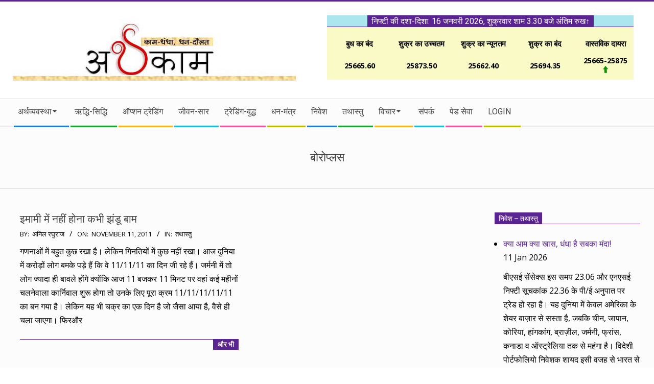

--- FILE ---
content_type: text/html; charset=UTF-8
request_url: https://arthkaam.com/tag/%E0%A4%AC%E0%A5%8B%E0%A4%B0%E0%A5%8B%E0%A4%AA%E0%A5%8D%E0%A4%B2%E0%A4%B8/
body_size: 31414
content:
<!DOCTYPE html>
<html dir="ltr" lang="en-US" prefix="og: https://ogp.me/ns#" class="no-js">

<head>
<meta charset="UTF-8" />
<title>बोरोप्लस - ।।अर्थकाम।। Be financially clever!</title>

		<!-- All in One SEO 4.9.3 - aioseo.com -->
	<meta name="robots" content="max-image-preview:large" />
	<link rel="canonical" href="https://arthkaam.com/tag/%e0%a4%ac%e0%a5%8b%e0%a4%b0%e0%a5%8b%e0%a4%aa%e0%a5%8d%e0%a4%b2%e0%a4%b8/" />
	<meta name="generator" content="All in One SEO (AIOSEO) 4.9.3" />
		<script type="application/ld+json" class="aioseo-schema">
			{"@context":"https:\/\/schema.org","@graph":[{"@type":"BreadcrumbList","@id":"https:\/\/arthkaam.com\/tag\/%E0%A4%AC%E0%A5%8B%E0%A4%B0%E0%A5%8B%E0%A4%AA%E0%A5%8D%E0%A4%B2%E0%A4%B8\/#breadcrumblist","itemListElement":[{"@type":"ListItem","@id":"https:\/\/arthkaam.com#listItem","position":1,"name":"Home","item":"https:\/\/arthkaam.com","nextItem":{"@type":"ListItem","@id":"https:\/\/arthkaam.com\/tag\/%e0%a4%ac%e0%a5%8b%e0%a4%b0%e0%a5%8b%e0%a4%aa%e0%a5%8d%e0%a4%b2%e0%a4%b8\/#listItem","name":"\u092c\u094b\u0930\u094b\u092a\u094d\u0932\u0938"}},{"@type":"ListItem","@id":"https:\/\/arthkaam.com\/tag\/%e0%a4%ac%e0%a5%8b%e0%a4%b0%e0%a5%8b%e0%a4%aa%e0%a5%8d%e0%a4%b2%e0%a4%b8\/#listItem","position":2,"name":"\u092c\u094b\u0930\u094b\u092a\u094d\u0932\u0938","previousItem":{"@type":"ListItem","@id":"https:\/\/arthkaam.com#listItem","name":"Home"}}]},{"@type":"CollectionPage","@id":"https:\/\/arthkaam.com\/tag\/%E0%A4%AC%E0%A5%8B%E0%A4%B0%E0%A5%8B%E0%A4%AA%E0%A5%8D%E0%A4%B2%E0%A4%B8\/#collectionpage","url":"https:\/\/arthkaam.com\/tag\/%E0%A4%AC%E0%A5%8B%E0%A4%B0%E0%A5%8B%E0%A4%AA%E0%A5%8D%E0%A4%B2%E0%A4%B8\/","name":"\u092c\u094b\u0930\u094b\u092a\u094d\u0932\u0938 - \u0964\u0964\u0905\u0930\u094d\u0925\u0915\u093e\u092e\u0964\u0964 Be financially clever!","inLanguage":"en-US","isPartOf":{"@id":"https:\/\/arthkaam.com\/#website"},"breadcrumb":{"@id":"https:\/\/arthkaam.com\/tag\/%E0%A4%AC%E0%A5%8B%E0%A4%B0%E0%A5%8B%E0%A4%AA%E0%A5%8D%E0%A4%B2%E0%A4%B8\/#breadcrumblist"}},{"@type":"Organization","@id":"https:\/\/arthkaam.com\/#organization","name":"\u0964\u0964\u0905\u0930\u094d\u0925\u0915\u093e\u092e\u0964\u0964 Be financially clever!","description":"site for making you financially clever","url":"https:\/\/arthkaam.com\/","logo":{"@type":"ImageObject","url":"https:\/\/arthkaam.com\/wp-content\/uploads\/2015\/03\/a-logo.jpg","@id":"https:\/\/arthkaam.com\/tag\/%E0%A4%AC%E0%A5%8B%E0%A4%B0%E0%A5%8B%E0%A4%AA%E0%A5%8D%E0%A4%B2%E0%A4%B8\/#organizationLogo","width":554,"height":120,"caption":"arthkaam narrow header"},"image":{"@id":"https:\/\/arthkaam.com\/tag\/%E0%A4%AC%E0%A5%8B%E0%A4%B0%E0%A5%8B%E0%A4%AA%E0%A5%8D%E0%A4%B2%E0%A4%B8\/#organizationLogo"}},{"@type":"WebSite","@id":"https:\/\/arthkaam.com\/#website","url":"https:\/\/arthkaam.com\/","name":"\u0964\u0964\u0905\u0930\u094d\u0925\u0915\u093e\u092e\u0964\u0964 Be financially clever!","description":"site for making you financially clever","inLanguage":"en-US","publisher":{"@id":"https:\/\/arthkaam.com\/#organization"}}]}
		</script>
		<!-- All in One SEO -->

<meta name="viewport" content="width=device-width, initial-scale=1" />
<meta name="generator" content="Magazine Hoot 1.11.2" />
<link rel='dns-prefetch' href='//fonts.googleapis.com' />
<link rel="alternate" type="application/rss+xml" title="।।अर्थकाम।। Be financially clever! &raquo; Feed" href="https://arthkaam.com/feed/" />
<link rel="alternate" type="application/rss+xml" title="।।अर्थकाम।। Be financially clever! &raquo; Comments Feed" href="https://arthkaam.com/comments/feed/" />
<link rel="alternate" type="application/rss+xml" title="।।अर्थकाम।। Be financially clever! &raquo; बोरोप्लस Tag Feed" href="https://arthkaam.com/tag/%e0%a4%ac%e0%a5%8b%e0%a4%b0%e0%a5%8b%e0%a4%aa%e0%a5%8d%e0%a4%b2%e0%a4%b8/feed/" />
<link rel="profile" href="http://gmpg.org/xfn/11" />
<link rel="preload" href="https://arthkaam.com/wp-content/themes/magazine-hoot/hybrid/extend/css/webfonts/fa-solid-900.woff2" as="font" crossorigin="anonymous">
<link rel="preload" href="https://arthkaam.com/wp-content/themes/magazine-hoot/hybrid/extend/css/webfonts/fa-regular-400.woff2" as="font" crossorigin="anonymous">
<link rel="preload" href="https://arthkaam.com/wp-content/themes/magazine-hoot/hybrid/extend/css/webfonts/fa-brands-400.woff2" as="font" crossorigin="anonymous">
		<!-- This site uses the Google Analytics by MonsterInsights plugin v9.11.1 - Using Analytics tracking - https://www.monsterinsights.com/ -->
							<script src="//www.googletagmanager.com/gtag/js?id=G-J8WT0Z96ZY"  data-cfasync="false" data-wpfc-render="false" async></script>
			<script data-cfasync="false" data-wpfc-render="false">
				var mi_version = '9.11.1';
				var mi_track_user = true;
				var mi_no_track_reason = '';
								var MonsterInsightsDefaultLocations = {"page_location":"https:\/\/arthkaam.com\/tag\/%E0%A4%AC%E0%A5%8B%E0%A4%B0%E0%A5%8B%E0%A4%AA%E0%A5%8D%E0%A4%B2%E0%A4%B8\/"};
								if ( typeof MonsterInsightsPrivacyGuardFilter === 'function' ) {
					var MonsterInsightsLocations = (typeof MonsterInsightsExcludeQuery === 'object') ? MonsterInsightsPrivacyGuardFilter( MonsterInsightsExcludeQuery ) : MonsterInsightsPrivacyGuardFilter( MonsterInsightsDefaultLocations );
				} else {
					var MonsterInsightsLocations = (typeof MonsterInsightsExcludeQuery === 'object') ? MonsterInsightsExcludeQuery : MonsterInsightsDefaultLocations;
				}

								var disableStrs = [
										'ga-disable-G-J8WT0Z96ZY',
									];

				/* Function to detect opted out users */
				function __gtagTrackerIsOptedOut() {
					for (var index = 0; index < disableStrs.length; index++) {
						if (document.cookie.indexOf(disableStrs[index] + '=true') > -1) {
							return true;
						}
					}

					return false;
				}

				/* Disable tracking if the opt-out cookie exists. */
				if (__gtagTrackerIsOptedOut()) {
					for (var index = 0; index < disableStrs.length; index++) {
						window[disableStrs[index]] = true;
					}
				}

				/* Opt-out function */
				function __gtagTrackerOptout() {
					for (var index = 0; index < disableStrs.length; index++) {
						document.cookie = disableStrs[index] + '=true; expires=Thu, 31 Dec 2099 23:59:59 UTC; path=/';
						window[disableStrs[index]] = true;
					}
				}

				if ('undefined' === typeof gaOptout) {
					function gaOptout() {
						__gtagTrackerOptout();
					}
				}
								window.dataLayer = window.dataLayer || [];

				window.MonsterInsightsDualTracker = {
					helpers: {},
					trackers: {},
				};
				if (mi_track_user) {
					function __gtagDataLayer() {
						dataLayer.push(arguments);
					}

					function __gtagTracker(type, name, parameters) {
						if (!parameters) {
							parameters = {};
						}

						if (parameters.send_to) {
							__gtagDataLayer.apply(null, arguments);
							return;
						}

						if (type === 'event') {
														parameters.send_to = monsterinsights_frontend.v4_id;
							var hookName = name;
							if (typeof parameters['event_category'] !== 'undefined') {
								hookName = parameters['event_category'] + ':' + name;
							}

							if (typeof MonsterInsightsDualTracker.trackers[hookName] !== 'undefined') {
								MonsterInsightsDualTracker.trackers[hookName](parameters);
							} else {
								__gtagDataLayer('event', name, parameters);
							}
							
						} else {
							__gtagDataLayer.apply(null, arguments);
						}
					}

					__gtagTracker('js', new Date());
					__gtagTracker('set', {
						'developer_id.dZGIzZG': true,
											});
					if ( MonsterInsightsLocations.page_location ) {
						__gtagTracker('set', MonsterInsightsLocations);
					}
										__gtagTracker('config', 'G-J8WT0Z96ZY', {"forceSSL":"true","link_attribution":"true"} );
										window.gtag = __gtagTracker;										(function () {
						/* https://developers.google.com/analytics/devguides/collection/analyticsjs/ */
						/* ga and __gaTracker compatibility shim. */
						var noopfn = function () {
							return null;
						};
						var newtracker = function () {
							return new Tracker();
						};
						var Tracker = function () {
							return null;
						};
						var p = Tracker.prototype;
						p.get = noopfn;
						p.set = noopfn;
						p.send = function () {
							var args = Array.prototype.slice.call(arguments);
							args.unshift('send');
							__gaTracker.apply(null, args);
						};
						var __gaTracker = function () {
							var len = arguments.length;
							if (len === 0) {
								return;
							}
							var f = arguments[len - 1];
							if (typeof f !== 'object' || f === null || typeof f.hitCallback !== 'function') {
								if ('send' === arguments[0]) {
									var hitConverted, hitObject = false, action;
									if ('event' === arguments[1]) {
										if ('undefined' !== typeof arguments[3]) {
											hitObject = {
												'eventAction': arguments[3],
												'eventCategory': arguments[2],
												'eventLabel': arguments[4],
												'value': arguments[5] ? arguments[5] : 1,
											}
										}
									}
									if ('pageview' === arguments[1]) {
										if ('undefined' !== typeof arguments[2]) {
											hitObject = {
												'eventAction': 'page_view',
												'page_path': arguments[2],
											}
										}
									}
									if (typeof arguments[2] === 'object') {
										hitObject = arguments[2];
									}
									if (typeof arguments[5] === 'object') {
										Object.assign(hitObject, arguments[5]);
									}
									if ('undefined' !== typeof arguments[1].hitType) {
										hitObject = arguments[1];
										if ('pageview' === hitObject.hitType) {
											hitObject.eventAction = 'page_view';
										}
									}
									if (hitObject) {
										action = 'timing' === arguments[1].hitType ? 'timing_complete' : hitObject.eventAction;
										hitConverted = mapArgs(hitObject);
										__gtagTracker('event', action, hitConverted);
									}
								}
								return;
							}

							function mapArgs(args) {
								var arg, hit = {};
								var gaMap = {
									'eventCategory': 'event_category',
									'eventAction': 'event_action',
									'eventLabel': 'event_label',
									'eventValue': 'event_value',
									'nonInteraction': 'non_interaction',
									'timingCategory': 'event_category',
									'timingVar': 'name',
									'timingValue': 'value',
									'timingLabel': 'event_label',
									'page': 'page_path',
									'location': 'page_location',
									'title': 'page_title',
									'referrer' : 'page_referrer',
								};
								for (arg in args) {
																		if (!(!args.hasOwnProperty(arg) || !gaMap.hasOwnProperty(arg))) {
										hit[gaMap[arg]] = args[arg];
									} else {
										hit[arg] = args[arg];
									}
								}
								return hit;
							}

							try {
								f.hitCallback();
							} catch (ex) {
							}
						};
						__gaTracker.create = newtracker;
						__gaTracker.getByName = newtracker;
						__gaTracker.getAll = function () {
							return [];
						};
						__gaTracker.remove = noopfn;
						__gaTracker.loaded = true;
						window['__gaTracker'] = __gaTracker;
					})();
									} else {
										console.log("");
					(function () {
						function __gtagTracker() {
							return null;
						}

						window['__gtagTracker'] = __gtagTracker;
						window['gtag'] = __gtagTracker;
					})();
									}
			</script>
							<!-- / Google Analytics by MonsterInsights -->
		<style id='wp-img-auto-sizes-contain-inline-css'>
img:is([sizes=auto i],[sizes^="auto," i]){contain-intrinsic-size:3000px 1500px}
/*# sourceURL=wp-img-auto-sizes-contain-inline-css */
</style>
<style id='wp-emoji-styles-inline-css'>

	img.wp-smiley, img.emoji {
		display: inline !important;
		border: none !important;
		box-shadow: none !important;
		height: 1em !important;
		width: 1em !important;
		margin: 0 0.07em !important;
		vertical-align: -0.1em !important;
		background: none !important;
		padding: 0 !important;
	}
/*# sourceURL=wp-emoji-styles-inline-css */
</style>
<style id='wp-block-library-inline-css'>
:root{--wp-block-synced-color:#7a00df;--wp-block-synced-color--rgb:122,0,223;--wp-bound-block-color:var(--wp-block-synced-color);--wp-editor-canvas-background:#ddd;--wp-admin-theme-color:#007cba;--wp-admin-theme-color--rgb:0,124,186;--wp-admin-theme-color-darker-10:#006ba1;--wp-admin-theme-color-darker-10--rgb:0,107,160.5;--wp-admin-theme-color-darker-20:#005a87;--wp-admin-theme-color-darker-20--rgb:0,90,135;--wp-admin-border-width-focus:2px}@media (min-resolution:192dpi){:root{--wp-admin-border-width-focus:1.5px}}.wp-element-button{cursor:pointer}:root .has-very-light-gray-background-color{background-color:#eee}:root .has-very-dark-gray-background-color{background-color:#313131}:root .has-very-light-gray-color{color:#eee}:root .has-very-dark-gray-color{color:#313131}:root .has-vivid-green-cyan-to-vivid-cyan-blue-gradient-background{background:linear-gradient(135deg,#00d084,#0693e3)}:root .has-purple-crush-gradient-background{background:linear-gradient(135deg,#34e2e4,#4721fb 50%,#ab1dfe)}:root .has-hazy-dawn-gradient-background{background:linear-gradient(135deg,#faaca8,#dad0ec)}:root .has-subdued-olive-gradient-background{background:linear-gradient(135deg,#fafae1,#67a671)}:root .has-atomic-cream-gradient-background{background:linear-gradient(135deg,#fdd79a,#004a59)}:root .has-nightshade-gradient-background{background:linear-gradient(135deg,#330968,#31cdcf)}:root .has-midnight-gradient-background{background:linear-gradient(135deg,#020381,#2874fc)}:root{--wp--preset--font-size--normal:16px;--wp--preset--font-size--huge:42px}.has-regular-font-size{font-size:1em}.has-larger-font-size{font-size:2.625em}.has-normal-font-size{font-size:var(--wp--preset--font-size--normal)}.has-huge-font-size{font-size:var(--wp--preset--font-size--huge)}.has-text-align-center{text-align:center}.has-text-align-left{text-align:left}.has-text-align-right{text-align:right}.has-fit-text{white-space:nowrap!important}#end-resizable-editor-section{display:none}.aligncenter{clear:both}.items-justified-left{justify-content:flex-start}.items-justified-center{justify-content:center}.items-justified-right{justify-content:flex-end}.items-justified-space-between{justify-content:space-between}.screen-reader-text{border:0;clip-path:inset(50%);height:1px;margin:-1px;overflow:hidden;padding:0;position:absolute;width:1px;word-wrap:normal!important}.screen-reader-text:focus{background-color:#ddd;clip-path:none;color:#444;display:block;font-size:1em;height:auto;left:5px;line-height:normal;padding:15px 23px 14px;text-decoration:none;top:5px;width:auto;z-index:100000}html :where(.has-border-color){border-style:solid}html :where([style*=border-top-color]){border-top-style:solid}html :where([style*=border-right-color]){border-right-style:solid}html :where([style*=border-bottom-color]){border-bottom-style:solid}html :where([style*=border-left-color]){border-left-style:solid}html :where([style*=border-width]){border-style:solid}html :where([style*=border-top-width]){border-top-style:solid}html :where([style*=border-right-width]){border-right-style:solid}html :where([style*=border-bottom-width]){border-bottom-style:solid}html :where([style*=border-left-width]){border-left-style:solid}html :where(img[class*=wp-image-]){height:auto;max-width:100%}:where(figure){margin:0 0 1em}html :where(.is-position-sticky){--wp-admin--admin-bar--position-offset:var(--wp-admin--admin-bar--height,0px)}@media screen and (max-width:600px){html :where(.is-position-sticky){--wp-admin--admin-bar--position-offset:0px}}

/*# sourceURL=wp-block-library-inline-css */
</style><style id='global-styles-inline-css'>
:root{--wp--preset--aspect-ratio--square: 1;--wp--preset--aspect-ratio--4-3: 4/3;--wp--preset--aspect-ratio--3-4: 3/4;--wp--preset--aspect-ratio--3-2: 3/2;--wp--preset--aspect-ratio--2-3: 2/3;--wp--preset--aspect-ratio--16-9: 16/9;--wp--preset--aspect-ratio--9-16: 9/16;--wp--preset--color--black: #000000;--wp--preset--color--cyan-bluish-gray: #abb8c3;--wp--preset--color--white: #ffffff;--wp--preset--color--pale-pink: #f78da7;--wp--preset--color--vivid-red: #cf2e2e;--wp--preset--color--luminous-vivid-orange: #ff6900;--wp--preset--color--luminous-vivid-amber: #fcb900;--wp--preset--color--light-green-cyan: #7bdcb5;--wp--preset--color--vivid-green-cyan: #00d084;--wp--preset--color--pale-cyan-blue: #8ed1fc;--wp--preset--color--vivid-cyan-blue: #0693e3;--wp--preset--color--vivid-purple: #9b51e0;--wp--preset--color--accent: #5a2493;--wp--preset--color--accent-font: #ffffff;--wp--preset--gradient--vivid-cyan-blue-to-vivid-purple: linear-gradient(135deg,rgb(6,147,227) 0%,rgb(155,81,224) 100%);--wp--preset--gradient--light-green-cyan-to-vivid-green-cyan: linear-gradient(135deg,rgb(122,220,180) 0%,rgb(0,208,130) 100%);--wp--preset--gradient--luminous-vivid-amber-to-luminous-vivid-orange: linear-gradient(135deg,rgb(252,185,0) 0%,rgb(255,105,0) 100%);--wp--preset--gradient--luminous-vivid-orange-to-vivid-red: linear-gradient(135deg,rgb(255,105,0) 0%,rgb(207,46,46) 100%);--wp--preset--gradient--very-light-gray-to-cyan-bluish-gray: linear-gradient(135deg,rgb(238,238,238) 0%,rgb(169,184,195) 100%);--wp--preset--gradient--cool-to-warm-spectrum: linear-gradient(135deg,rgb(74,234,220) 0%,rgb(151,120,209) 20%,rgb(207,42,186) 40%,rgb(238,44,130) 60%,rgb(251,105,98) 80%,rgb(254,248,76) 100%);--wp--preset--gradient--blush-light-purple: linear-gradient(135deg,rgb(255,206,236) 0%,rgb(152,150,240) 100%);--wp--preset--gradient--blush-bordeaux: linear-gradient(135deg,rgb(254,205,165) 0%,rgb(254,45,45) 50%,rgb(107,0,62) 100%);--wp--preset--gradient--luminous-dusk: linear-gradient(135deg,rgb(255,203,112) 0%,rgb(199,81,192) 50%,rgb(65,88,208) 100%);--wp--preset--gradient--pale-ocean: linear-gradient(135deg,rgb(255,245,203) 0%,rgb(182,227,212) 50%,rgb(51,167,181) 100%);--wp--preset--gradient--electric-grass: linear-gradient(135deg,rgb(202,248,128) 0%,rgb(113,206,126) 100%);--wp--preset--gradient--midnight: linear-gradient(135deg,rgb(2,3,129) 0%,rgb(40,116,252) 100%);--wp--preset--font-size--small: 13px;--wp--preset--font-size--medium: 20px;--wp--preset--font-size--large: 36px;--wp--preset--font-size--x-large: 42px;--wp--preset--spacing--20: 0.44rem;--wp--preset--spacing--30: 0.67rem;--wp--preset--spacing--40: 1rem;--wp--preset--spacing--50: 1.5rem;--wp--preset--spacing--60: 2.25rem;--wp--preset--spacing--70: 3.38rem;--wp--preset--spacing--80: 5.06rem;--wp--preset--shadow--natural: 6px 6px 9px rgba(0, 0, 0, 0.2);--wp--preset--shadow--deep: 12px 12px 50px rgba(0, 0, 0, 0.4);--wp--preset--shadow--sharp: 6px 6px 0px rgba(0, 0, 0, 0.2);--wp--preset--shadow--outlined: 6px 6px 0px -3px rgb(255, 255, 255), 6px 6px rgb(0, 0, 0);--wp--preset--shadow--crisp: 6px 6px 0px rgb(0, 0, 0);}:where(.is-layout-flex){gap: 0.5em;}:where(.is-layout-grid){gap: 0.5em;}body .is-layout-flex{display: flex;}.is-layout-flex{flex-wrap: wrap;align-items: center;}.is-layout-flex > :is(*, div){margin: 0;}body .is-layout-grid{display: grid;}.is-layout-grid > :is(*, div){margin: 0;}:where(.wp-block-columns.is-layout-flex){gap: 2em;}:where(.wp-block-columns.is-layout-grid){gap: 2em;}:where(.wp-block-post-template.is-layout-flex){gap: 1.25em;}:where(.wp-block-post-template.is-layout-grid){gap: 1.25em;}.has-black-color{color: var(--wp--preset--color--black) !important;}.has-cyan-bluish-gray-color{color: var(--wp--preset--color--cyan-bluish-gray) !important;}.has-white-color{color: var(--wp--preset--color--white) !important;}.has-pale-pink-color{color: var(--wp--preset--color--pale-pink) !important;}.has-vivid-red-color{color: var(--wp--preset--color--vivid-red) !important;}.has-luminous-vivid-orange-color{color: var(--wp--preset--color--luminous-vivid-orange) !important;}.has-luminous-vivid-amber-color{color: var(--wp--preset--color--luminous-vivid-amber) !important;}.has-light-green-cyan-color{color: var(--wp--preset--color--light-green-cyan) !important;}.has-vivid-green-cyan-color{color: var(--wp--preset--color--vivid-green-cyan) !important;}.has-pale-cyan-blue-color{color: var(--wp--preset--color--pale-cyan-blue) !important;}.has-vivid-cyan-blue-color{color: var(--wp--preset--color--vivid-cyan-blue) !important;}.has-vivid-purple-color{color: var(--wp--preset--color--vivid-purple) !important;}.has-black-background-color{background-color: var(--wp--preset--color--black) !important;}.has-cyan-bluish-gray-background-color{background-color: var(--wp--preset--color--cyan-bluish-gray) !important;}.has-white-background-color{background-color: var(--wp--preset--color--white) !important;}.has-pale-pink-background-color{background-color: var(--wp--preset--color--pale-pink) !important;}.has-vivid-red-background-color{background-color: var(--wp--preset--color--vivid-red) !important;}.has-luminous-vivid-orange-background-color{background-color: var(--wp--preset--color--luminous-vivid-orange) !important;}.has-luminous-vivid-amber-background-color{background-color: var(--wp--preset--color--luminous-vivid-amber) !important;}.has-light-green-cyan-background-color{background-color: var(--wp--preset--color--light-green-cyan) !important;}.has-vivid-green-cyan-background-color{background-color: var(--wp--preset--color--vivid-green-cyan) !important;}.has-pale-cyan-blue-background-color{background-color: var(--wp--preset--color--pale-cyan-blue) !important;}.has-vivid-cyan-blue-background-color{background-color: var(--wp--preset--color--vivid-cyan-blue) !important;}.has-vivid-purple-background-color{background-color: var(--wp--preset--color--vivid-purple) !important;}.has-black-border-color{border-color: var(--wp--preset--color--black) !important;}.has-cyan-bluish-gray-border-color{border-color: var(--wp--preset--color--cyan-bluish-gray) !important;}.has-white-border-color{border-color: var(--wp--preset--color--white) !important;}.has-pale-pink-border-color{border-color: var(--wp--preset--color--pale-pink) !important;}.has-vivid-red-border-color{border-color: var(--wp--preset--color--vivid-red) !important;}.has-luminous-vivid-orange-border-color{border-color: var(--wp--preset--color--luminous-vivid-orange) !important;}.has-luminous-vivid-amber-border-color{border-color: var(--wp--preset--color--luminous-vivid-amber) !important;}.has-light-green-cyan-border-color{border-color: var(--wp--preset--color--light-green-cyan) !important;}.has-vivid-green-cyan-border-color{border-color: var(--wp--preset--color--vivid-green-cyan) !important;}.has-pale-cyan-blue-border-color{border-color: var(--wp--preset--color--pale-cyan-blue) !important;}.has-vivid-cyan-blue-border-color{border-color: var(--wp--preset--color--vivid-cyan-blue) !important;}.has-vivid-purple-border-color{border-color: var(--wp--preset--color--vivid-purple) !important;}.has-vivid-cyan-blue-to-vivid-purple-gradient-background{background: var(--wp--preset--gradient--vivid-cyan-blue-to-vivid-purple) !important;}.has-light-green-cyan-to-vivid-green-cyan-gradient-background{background: var(--wp--preset--gradient--light-green-cyan-to-vivid-green-cyan) !important;}.has-luminous-vivid-amber-to-luminous-vivid-orange-gradient-background{background: var(--wp--preset--gradient--luminous-vivid-amber-to-luminous-vivid-orange) !important;}.has-luminous-vivid-orange-to-vivid-red-gradient-background{background: var(--wp--preset--gradient--luminous-vivid-orange-to-vivid-red) !important;}.has-very-light-gray-to-cyan-bluish-gray-gradient-background{background: var(--wp--preset--gradient--very-light-gray-to-cyan-bluish-gray) !important;}.has-cool-to-warm-spectrum-gradient-background{background: var(--wp--preset--gradient--cool-to-warm-spectrum) !important;}.has-blush-light-purple-gradient-background{background: var(--wp--preset--gradient--blush-light-purple) !important;}.has-blush-bordeaux-gradient-background{background: var(--wp--preset--gradient--blush-bordeaux) !important;}.has-luminous-dusk-gradient-background{background: var(--wp--preset--gradient--luminous-dusk) !important;}.has-pale-ocean-gradient-background{background: var(--wp--preset--gradient--pale-ocean) !important;}.has-electric-grass-gradient-background{background: var(--wp--preset--gradient--electric-grass) !important;}.has-midnight-gradient-background{background: var(--wp--preset--gradient--midnight) !important;}.has-small-font-size{font-size: var(--wp--preset--font-size--small) !important;}.has-medium-font-size{font-size: var(--wp--preset--font-size--medium) !important;}.has-large-font-size{font-size: var(--wp--preset--font-size--large) !important;}.has-x-large-font-size{font-size: var(--wp--preset--font-size--x-large) !important;}
/*# sourceURL=global-styles-inline-css */
</style>

<style id='classic-theme-styles-inline-css'>
/*! This file is auto-generated */
.wp-block-button__link{color:#fff;background-color:#32373c;border-radius:9999px;box-shadow:none;text-decoration:none;padding:calc(.667em + 2px) calc(1.333em + 2px);font-size:1.125em}.wp-block-file__button{background:#32373c;color:#fff;text-decoration:none}
/*# sourceURL=/wp-includes/css/classic-themes.min.css */
</style>
<link rel='stylesheet' id='contact-form-7-css' href='https://arthkaam.com/wp-content/plugins/contact-form-7/includes/css/styles.css?ver=6.1.4' media='all' />
<link rel='stylesheet' id='inf-font-awesome-css' href='https://arthkaam.com/wp-content/plugins/post-slider-and-carousel/assets/css/font-awesome.min.css?ver=3.5.4' media='all' />
<link rel='stylesheet' id='owl-carousel-css' href='https://arthkaam.com/wp-content/plugins/post-slider-and-carousel/assets/css/owl.carousel.min.css?ver=3.5.4' media='all' />
<link rel='stylesheet' id='psacp-public-style-css' href='https://arthkaam.com/wp-content/plugins/post-slider-and-carousel/assets/css/psacp-public.min.css?ver=3.5.4' media='all' />
<link rel='stylesheet' id='wp-members-css' href='https://arthkaam.com/wp-content/plugins/wp-members/assets/css/forms/generic-no-float.min.css?ver=3.5.5.1' media='all' />
<link rel='stylesheet' id='maghoot-google-fonts-css' href='https://fonts.googleapis.com/css2?family=Roboto:ital,wght@0,400;0,500;0,700&#038;family=Oswald:ital,wght@0,400&#038;family=Open%20Sans:ital,wght@0,300;0,400;0,500;0,600;0,700;0,800;1,400;1,700&#038;display=swap' media='all' />
<link rel='stylesheet' id='hybrid-gallery-css' href='https://arthkaam.com/wp-content/themes/magazine-hoot/hybrid/css/gallery.min.css?ver=4.0.0' media='all' />
<link rel='stylesheet' id='font-awesome-css' href='https://arthkaam.com/wp-content/themes/magazine-hoot/hybrid/extend/css/font-awesome.css?ver=5.15.4' media='all' />
<link rel='stylesheet' id='hybridextend-style-css' href='https://arthkaam.com/wp-content/themes/magazine-hoot/style.css?ver=1.11.2' media='all' />
<link rel='stylesheet' id='maghoot-wpblocks-css' href='https://arthkaam.com/wp-content/themes/magazine-hoot/include/blocks/wpblocks.css?ver=1.11.2' media='all' />
<style id='maghoot-wpblocks-inline-css'>
.hgrid {
	max-width: 1260px;
} 
a,.widget .view-all a:hover {
	color: #5a2493;
} 
a:hover {
	color: #431b6e;
} 
.accent-typo,.cat-label {
	background: #5a2493;
	color: #ffffff;
} 
.cat-typo-23817 {
	background: #2279d2;
	color: #ffffff;
	border-color: #2279d2;
} 
.cat-typo-218 {
	background: #1aa331;
	color: #ffffff;
	border-color: #1aa331;
} 
.cat-typo-446 {
	background: #f7b528;
	color: #ffffff;
	border-color: #f7b528;
} 
.cat-typo-165 {
	background: #21bad5;
	color: #ffffff;
	border-color: #21bad5;
} 
.cat-typo-5 {
	background: #ee559d;
	color: #ffffff;
	border-color: #ee559d;
} 
.cat-typo-181 {
	background: #bcba08;
	color: #ffffff;
	border-color: #bcba08;
} 
.cat-typo-178 {
	background: #2279d2;
	color: #ffffff;
	border-color: #2279d2;
} 
.cat-typo-167 {
	background: #1aa331;
	color: #ffffff;
	border-color: #1aa331;
} 
.cat-typo-179 {
	background: #f7b528;
	color: #ffffff;
	border-color: #f7b528;
} 
.cat-typo-313 {
	background: #21bad5;
	color: #ffffff;
	border-color: #21bad5;
} 
.cat-typo-6 {
	background: #ee559d;
	color: #ffffff;
	border-color: #ee559d;
} 
.cat-typo-33111 {
	background: #bcba08;
	color: #ffffff;
	border-color: #bcba08;
} 
.cat-typo-304 {
	background: #2279d2;
	color: #ffffff;
	border-color: #2279d2;
} 
.cat-typo-169 {
	background: #1aa331;
	color: #ffffff;
	border-color: #1aa331;
} 
.cat-typo-770 {
	background: #f7b528;
	color: #ffffff;
	border-color: #f7b528;
} 
.cat-typo-295 {
	background: #21bad5;
	color: #ffffff;
	border-color: #21bad5;
} 
.cat-typo-166 {
	background: #ee559d;
	color: #ffffff;
	border-color: #ee559d;
} 
.cat-typo-176 {
	background: #bcba08;
	color: #ffffff;
	border-color: #bcba08;
} 
.cat-typo-39 {
	background: #2279d2;
	color: #ffffff;
	border-color: #2279d2;
} 
.cat-typo-8 {
	background: #1aa331;
	color: #ffffff;
	border-color: #1aa331;
} 
.cat-typo-171 {
	background: #f7b528;
	color: #ffffff;
	border-color: #f7b528;
} 
.cat-typo-29834 {
	background: #21bad5;
	color: #ffffff;
	border-color: #21bad5;
} 
.cat-typo-19919 {
	background: #ee559d;
	color: #ffffff;
	border-color: #ee559d;
} 
.cat-typo-26586 {
	background: #bcba08;
	color: #ffffff;
	border-color: #bcba08;
} 
.cat-typo-175 {
	background: #2279d2;
	color: #ffffff;
	border-color: #2279d2;
} 
.cat-typo-168 {
	background: #1aa331;
	color: #ffffff;
	border-color: #1aa331;
} 
.cat-typo-87 {
	background: #f7b528;
	color: #ffffff;
	border-color: #f7b528;
} 
.cat-typo-12 {
	background: #21bad5;
	color: #ffffff;
	border-color: #21bad5;
} 
.cat-typo-47 {
	background: #ee559d;
	color: #ffffff;
	border-color: #ee559d;
} 
.cat-typo-23541 {
	background: #bcba08;
	color: #ffffff;
	border-color: #bcba08;
} 
.cat-typo-180 {
	background: #2279d2;
	color: #ffffff;
	border-color: #2279d2;
} 
.cat-typo-11 {
	background: #1aa331;
	color: #ffffff;
	border-color: #1aa331;
} 
.cat-typo-317 {
	background: #f7b528;
	color: #ffffff;
	border-color: #f7b528;
} 
.cat-typo-4 {
	background: #21bad5;
	color: #ffffff;
	border-color: #21bad5;
} 
.cat-typo-177 {
	background: #ee559d;
	color: #ffffff;
	border-color: #ee559d;
} 
.cat-typo-9 {
	background: #bcba08;
	color: #ffffff;
	border-color: #bcba08;
} 
.cat-typo-170 {
	background: #2279d2;
	color: #ffffff;
	border-color: #2279d2;
} 
.cat-typo-10 {
	background: #1aa331;
	color: #ffffff;
	border-color: #1aa331;
} 
.cat-typo-7 {
	background: #f7b528;
	color: #ffffff;
	border-color: #f7b528;
} 
.invert-typo {
	color: #fcfcfc;
} 
.enforce-typo {
	background: #fcfcfc;
} 
body.wordpress input[type="submit"], body.wordpress #submit, body.wordpress .button,.wc-block-components-button, .woocommerce #respond input#submit.alt, .woocommerce a.button.alt, .woocommerce button.button.alt, .woocommerce input.button.alt {
	background: #5a2493;
	color: #ffffff;
} 
body.wordpress input[type="submit"]:hover, body.wordpress #submit:hover, body.wordpress .button:hover, body.wordpress input[type="submit"]:focus, body.wordpress #submit:focus, body.wordpress .button:focus,.wc-block-components-button:hover, .woocommerce #respond input#submit.alt:hover, .woocommerce a.button.alt:hover, .woocommerce button.button.alt:hover, .woocommerce input.button.alt {
	background: #431b6e;
	color: #ffffff;
} 
h1, h2, h3, h4, h5, h6, .title, .titlefont {
	text-transform: none;
} 
body {
	background-color: #ffffff;
	border-color: #5a2493;
} 
#topbar, #main.main, #header-supplementary,.sub-footer {
	background: #fcfcfc;
} 
#site-title {
	text-transform: uppercase;
} 
.site-logo-with-icon #site-title i {
	font-size: 50px;
} 
.site-logo-mixed-image img {
	max-width: 200px;
} 
.site-title-line b, .site-title-line em, .site-title-line strong {
	color: #5a2493;
} 
.menu-items > li.current-menu-item:not(.nohighlight) > a, .menu-items > li.current-menu-ancestor > a, .menu-items > li:hover > a,.sf-menu ul li:hover > a, .sf-menu ul li.current-menu-ancestor > a, .sf-menu ul li.current-menu-item:not(.nohighlight) > a {
	color: #5a2493;
} 
.menu-highlight > li:nth-of-type(1) {
	color: #2279d2;
	border-color: #2279d2;
} 
.menu-highlight > li:nth-of-type(2) {
	color: #1aa331;
	border-color: #1aa331;
} 
.menu-highlight > li:nth-of-type(3) {
	color: #f7b528;
	border-color: #f7b528;
} 
.menu-highlight > li:nth-of-type(4) {
	color: #21bad5;
	border-color: #21bad5;
} 
.menu-highlight > li:nth-of-type(5) {
	color: #ee559d;
	border-color: #ee559d;
} 
.menu-highlight > li:nth-of-type(6) {
	color: #bcba08;
	border-color: #bcba08;
} 
.menu-highlight > li:nth-of-type(7) {
	color: #2279d2;
	border-color: #2279d2;
} 
.menu-highlight > li:nth-of-type(8) {
	color: #1aa331;
	border-color: #1aa331;
} 
.menu-highlight > li:nth-of-type(9) {
	color: #f7b528;
	border-color: #f7b528;
} 
.menu-highlight > li:nth-of-type(10) {
	color: #21bad5;
	border-color: #21bad5;
} 
.menu-highlight > li:nth-of-type(11) {
	color: #ee559d;
	border-color: #ee559d;
} 
.menu-highlight > li:nth-of-type(12) {
	color: #bcba08;
	border-color: #bcba08;
} 
.entry-footer .entry-byline {
	color: #5a2493;
} 
.more-link {
	border-color: #5a2493;
	color: #5a2493;
} 
.more-link a {
	background: #5a2493;
	color: #ffffff;
} 
.more-link a:hover {
	background: #431b6e;
	color: #ffffff;
} 
.lSSlideOuter .lSPager.lSpg > li:hover a, .lSSlideOuter .lSPager.lSpg > li.active a {
	background-color: #5a2493;
} 
.frontpage-area.module-bg-accent {
	background-color: #5a2493;
} 
.widget-title > span.accent-typo {
	border-color: #5a2493;
} 
.content-block-style3 .content-block-icon {
	background: #fcfcfc;
} 
.content-block-icon i {
	color: #5a2493;
} 
.icon-style-circle, .icon-style-square {
	border-color: #5a2493;
} 
.content-block-column .more-link a {
	color: #5a2493;
} 
.content-block-column .more-link a:hover {
	color: #ffffff;
} 
#infinite-handle span,.lrm-form a.button, .lrm-form button, .lrm-form button[type=submit], .lrm-form #buddypress input[type=submit], .lrm-form input[type=submit] {
	background: #5a2493;
	color: #ffffff;
} 
.woocommerce nav.woocommerce-pagination ul li a:focus, .woocommerce nav.woocommerce-pagination ul li a:hover {
	color: #431b6e;
} 
:root .has-accent-color,.is-style-outline>.wp-block-button__link:not(.has-text-color), .wp-block-button__link.is-style-outline:not(.has-text-color) {
	color: #5a2493;
} 
:root .has-accent-background-color,.wp-block-button__link,.wp-block-button__link:hover,.wp-block-search__button,.wp-block-search__button:hover, .wp-block-file__button,.wp-block-file__button:hover {
	background: #5a2493;
} 
:root .has-accent-font-color,.wp-block-button__link,.wp-block-button__link:hover,.wp-block-search__button,.wp-block-search__button:hover, .wp-block-file__button,.wp-block-file__button:hover {
	color: #ffffff;
} 
:root .has-accent-font-background-color {
	background: #ffffff;
}
/*# sourceURL=maghoot-wpblocks-inline-css */
</style>
<script src="https://arthkaam.com/wp-content/plugins/google-analytics-for-wordpress/assets/js/frontend-gtag.min.js?ver=9.11.1" id="monsterinsights-frontend-script-js" async data-wp-strategy="async"></script>
<script data-cfasync="false" data-wpfc-render="false" id='monsterinsights-frontend-script-js-extra'>var monsterinsights_frontend = {"js_events_tracking":"true","download_extensions":"doc,pdf,ppt,zip,xls,docx,pptx,xlsx","inbound_paths":"[{\"path\":\"\\\/go\\\/\",\"label\":\"affiliate\"},{\"path\":\"\\\/recommend\\\/\",\"label\":\"affiliate\"}]","home_url":"https:\/\/arthkaam.com","hash_tracking":"false","v4_id":"G-J8WT0Z96ZY"};</script>
<script src="https://arthkaam.com/wp-includes/js/jquery/jquery.min.js?ver=3.7.1" id="jquery-core-js"></script>
<script src="https://arthkaam.com/wp-includes/js/jquery/jquery-migrate.min.js?ver=3.4.1" id="jquery-migrate-js"></script>
<script src="https://arthkaam.com/wp-content/themes/magazine-hoot/js/modernizr.custom.js?ver=2.8.3" id="maghoot-modernizr-js"></script>
<link rel="https://api.w.org/" href="https://arthkaam.com/wp-json/" /><link rel="alternate" title="JSON" type="application/json" href="https://arthkaam.com/wp-json/wp/v2/tags/20383" /><link rel="EditURI" type="application/rsd+xml" title="RSD" href="https://arthkaam.com/xmlrpc.php?rsd" />
<meta name="generator" content="WordPress 6.9" />
<style>
		#category-posts-5-internal ul {padding: 0;}
#category-posts-5-internal .cat-post-item img {max-width: initial; max-height: initial; margin: initial;}
#category-posts-5-internal .cat-post-author {margin-bottom: 0;}
#category-posts-5-internal .cat-post-thumbnail {margin: 5px 10px 5px 0;}
#category-posts-5-internal .cat-post-item:before {content: ""; clear: both;}
#category-posts-5-internal .cat-post-excerpt-more {display: inline-block;}
#category-posts-5-internal .cat-post-item {list-style: none; margin: 3px 0 10px; padding: 3px 0;}
#category-posts-5-internal .cat-post-current .cat-post-title {font-weight: bold; text-transform: uppercase;}
#category-posts-5-internal [class*=cat-post-tax] {font-size: 0.85em;}
#category-posts-5-internal [class*=cat-post-tax] * {display:inline-block;}
#category-posts-5-internal .cat-post-item:after {content: ""; display: table;	clear: both;}
#category-posts-5-internal .cat-post-item .cat-post-title {overflow: hidden;text-overflow: ellipsis;white-space: initial;display: -webkit-box;-webkit-line-clamp: 2;-webkit-box-orient: vertical;padding-bottom: 0 !important;}
#category-posts-5-internal .cpwp-wrap-text p {display: inline;}
#category-posts-5-internal .cat-post-item .cpwp-wrap-text {overflow: hidden;text-overflow: ellipsis;white-space: initial;display: -webkit-box;-webkit-line-clamp: 0;-webkit-box-orient: vertical;padding-bottom: 0 !important;}
#category-posts-5-internal p.cpwp-excerpt-text {min-width: 120px;}
#category-posts-5-internal .cat-post-item:after {content: ""; display: table;	clear: both;}
#category-posts-5-internal .cat-post-thumbnail {display:block; float:left; margin:5px 10px 5px 0;}
#category-posts-5-internal .cat-post-crop {overflow:hidden;display:block;}
#category-posts-5-internal p {margin:5px 0 0 0}
#category-posts-5-internal li > div {margin:5px 0 0 0; clear:both;}
#category-posts-5-internal .dashicons {vertical-align:middle;}
#category-posts-2-internal ul {padding: 0;}
#category-posts-2-internal .cat-post-item img {max-width: initial; max-height: initial; margin: initial;}
#category-posts-2-internal .cat-post-author {margin-bottom: 0;}
#category-posts-2-internal .cat-post-thumbnail {margin: 5px 10px 5px 0;}
#category-posts-2-internal .cat-post-item:before {content: ""; clear: both;}
#category-posts-2-internal .cat-post-excerpt-more {display: inline-block;}
#category-posts-2-internal .cat-post-item {list-style: none; margin: 3px 0 10px; padding: 3px 0;}
#category-posts-2-internal .cat-post-current .cat-post-title {font-weight: bold; text-transform: uppercase;}
#category-posts-2-internal [class*=cat-post-tax] {font-size: 0.85em;}
#category-posts-2-internal [class*=cat-post-tax] * {display:inline-block;}
#category-posts-2-internal .cat-post-item:after {content: ""; display: table;	clear: both;}
#category-posts-2-internal .cat-post-item .cat-post-title {overflow: hidden;text-overflow: ellipsis;white-space: initial;display: -webkit-box;-webkit-line-clamp: 2;-webkit-box-orient: vertical;padding-bottom: 0 !important;}
#category-posts-2-internal .cpwp-wrap-text p {display: inline;}
#category-posts-2-internal .cat-post-item .cpwp-wrap-text {overflow: hidden;text-overflow: ellipsis;white-space: initial;display: -webkit-box;-webkit-line-clamp: 5;-webkit-box-orient: vertical;padding-bottom: 0 !important;}
#category-posts-2-internal p.cpwp-excerpt-text {min-width: 120px;}
#category-posts-2-internal .cat-post-item:after {content: ""; display: table;	clear: both;}
#category-posts-2-internal .cat-post-thumbnail {display:block; float:left; margin:5px 10px 5px 0;}
#category-posts-2-internal .cat-post-crop {overflow:hidden;display:block;}
#category-posts-2-internal p {margin:5px 0 0 0}
#category-posts-2-internal li > div {margin:5px 0 0 0; clear:both;}
#category-posts-2-internal .dashicons {vertical-align:middle;}
#category-posts-3-internal ul {padding: 0;}
#category-posts-3-internal .cat-post-item img {max-width: initial; max-height: initial; margin: initial;}
#category-posts-3-internal .cat-post-author {margin-bottom: 0;}
#category-posts-3-internal .cat-post-thumbnail {margin: 5px 10px 5px 0;}
#category-posts-3-internal .cat-post-item:before {content: ""; clear: both;}
#category-posts-3-internal .cat-post-excerpt-more {display: inline-block;}
#category-posts-3-internal .cat-post-item {list-style: none; margin: 3px 0 10px; padding: 3px 0;}
#category-posts-3-internal .cat-post-current .cat-post-title {font-weight: bold; text-transform: uppercase;}
#category-posts-3-internal [class*=cat-post-tax] {font-size: 0.85em;}
#category-posts-3-internal [class*=cat-post-tax] * {display:inline-block;}
#category-posts-3-internal .cat-post-item:after {content: ""; display: table;	clear: both;}
#category-posts-3-internal .cat-post-item .cat-post-title {overflow: hidden;text-overflow: ellipsis;white-space: initial;display: -webkit-box;-webkit-line-clamp: 2;-webkit-box-orient: vertical;padding-bottom: 0 !important;}
#category-posts-3-internal .cpwp-wrap-text p {display: inline;}
#category-posts-3-internal .cat-post-item .cpwp-wrap-text {overflow: hidden;text-overflow: ellipsis;white-space: initial;display: -webkit-box;-webkit-line-clamp: 4;-webkit-box-orient: vertical;padding-bottom: 0 !important;}
#category-posts-3-internal p.cpwp-excerpt-text {min-width: 120px;}
#category-posts-3-internal .cat-post-item:after {content: ""; display: table;	clear: both;}
#category-posts-3-internal .cat-post-thumbnail {display:block; float:left; margin:5px 10px 5px 0;}
#category-posts-3-internal .cat-post-crop {overflow:hidden;display:block;}
#category-posts-3-internal p {margin:5px 0 0 0}
#category-posts-3-internal li > div {margin:5px 0 0 0; clear:both;}
#category-posts-3-internal .dashicons {vertical-align:middle;}
#category-posts-6-internal ul {padding: 0;}
#category-posts-6-internal .cat-post-item img {max-width: initial; max-height: initial; margin: initial;}
#category-posts-6-internal .cat-post-author {margin-bottom: 0;}
#category-posts-6-internal .cat-post-thumbnail {margin: 5px 10px 5px 0;}
#category-posts-6-internal .cat-post-item:before {content: ""; clear: both;}
#category-posts-6-internal .cat-post-excerpt-more {display: inline-block;}
#category-posts-6-internal .cat-post-item {list-style: none; margin: 3px 0 10px; padding: 3px 0;}
#category-posts-6-internal .cat-post-current .cat-post-title {font-weight: bold; text-transform: uppercase;}
#category-posts-6-internal [class*=cat-post-tax] {font-size: 0.85em;}
#category-posts-6-internal [class*=cat-post-tax] * {display:inline-block;}
#category-posts-6-internal .cat-post-item:after {content: ""; display: table;	clear: both;}
#category-posts-6-internal .cat-post-item .cat-post-title {overflow: hidden;text-overflow: ellipsis;white-space: initial;display: -webkit-box;-webkit-line-clamp: 2;-webkit-box-orient: vertical;padding-bottom: 0 !important;}
#category-posts-6-internal .cat-post-item:after {content: ""; display: table;	clear: both;}
#category-posts-6-internal .cat-post-thumbnail {display:block; float:left; margin:5px 10px 5px 0;}
#category-posts-6-internal .cat-post-crop {overflow:hidden;display:block;}
#category-posts-6-internal p {margin:5px 0 0 0}
#category-posts-6-internal li > div {margin:5px 0 0 0; clear:both;}
#category-posts-6-internal .dashicons {vertical-align:middle;}
#category-posts-6-internal .cat-post-thumbnail .cat-post-crop img {object-fit: cover; max-width: 100%; display: block;}
#category-posts-6-internal .cat-post-thumbnail .cat-post-crop-not-supported img {width: 100%;}
#category-posts-6-internal .cat-post-thumbnail {max-width:100%;}
#category-posts-6-internal .cat-post-item img {margin: initial;}
#category-posts-7-internal ul {padding: 0;}
#category-posts-7-internal .cat-post-item img {max-width: initial; max-height: initial; margin: initial;}
#category-posts-7-internal .cat-post-author {margin-bottom: 0;}
#category-posts-7-internal .cat-post-thumbnail {margin: 5px 10px 5px 0;}
#category-posts-7-internal .cat-post-item:before {content: ""; clear: both;}
#category-posts-7-internal .cat-post-excerpt-more {display: inline-block;}
#category-posts-7-internal .cat-post-item {list-style: none; margin: 3px 0 10px; padding: 3px 0;}
#category-posts-7-internal .cat-post-current .cat-post-title {font-weight: bold; text-transform: uppercase;}
#category-posts-7-internal [class*=cat-post-tax] {font-size: 0.85em;}
#category-posts-7-internal [class*=cat-post-tax] * {display:inline-block;}
#category-posts-7-internal .cat-post-item:after {content: ""; display: table;	clear: both;}
#category-posts-7-internal .cat-post-item .cat-post-title {overflow: hidden;text-overflow: ellipsis;white-space: initial;display: -webkit-box;-webkit-line-clamp: 2;-webkit-box-orient: vertical;padding-bottom: 0 !important;}
#category-posts-7-internal .cat-post-item:after {content: ""; display: table;	clear: both;}
#category-posts-7-internal .cat-post-thumbnail {display:block; float:left; margin:5px 10px 5px 0;}
#category-posts-7-internal .cat-post-crop {overflow:hidden;display:block;}
#category-posts-7-internal p {margin:5px 0 0 0}
#category-posts-7-internal li > div {margin:5px 0 0 0; clear:both;}
#category-posts-7-internal .dashicons {vertical-align:middle;}
#category-posts-7-internal .cat-post-thumbnail .cat-post-crop img {object-fit: cover; max-width: 100%; display: block;}
#category-posts-7-internal .cat-post-thumbnail .cat-post-crop-not-supported img {width: 100%;}
#category-posts-7-internal .cat-post-thumbnail {max-width:100%;}
#category-posts-7-internal .cat-post-item img {margin: initial;}
#category-posts-8-internal ul {padding: 0;}
#category-posts-8-internal .cat-post-item img {max-width: initial; max-height: initial; margin: initial;}
#category-posts-8-internal .cat-post-author {margin-bottom: 0;}
#category-posts-8-internal .cat-post-thumbnail {margin: 5px 10px 5px 0;}
#category-posts-8-internal .cat-post-item:before {content: ""; clear: both;}
#category-posts-8-internal .cat-post-excerpt-more {display: inline-block;}
#category-posts-8-internal .cat-post-item {list-style: none; margin: 3px 0 10px; padding: 3px 0;}
#category-posts-8-internal .cat-post-current .cat-post-title {font-weight: bold; text-transform: uppercase;}
#category-posts-8-internal [class*=cat-post-tax] {font-size: 0.85em;}
#category-posts-8-internal [class*=cat-post-tax] * {display:inline-block;}
#category-posts-8-internal .cat-post-item:after {content: ""; display: table;	clear: both;}
#category-posts-8-internal .cat-post-item .cat-post-title {overflow: hidden;text-overflow: ellipsis;white-space: initial;display: -webkit-box;-webkit-line-clamp: 2;-webkit-box-orient: vertical;padding-bottom: 0 !important;}
#category-posts-8-internal .cat-post-item:after {content: ""; display: table;	clear: both;}
#category-posts-8-internal .cat-post-thumbnail {display:block; float:left; margin:5px 10px 5px 0;}
#category-posts-8-internal .cat-post-crop {overflow:hidden;display:block;}
#category-posts-8-internal p {margin:5px 0 0 0}
#category-posts-8-internal li > div {margin:5px 0 0 0; clear:both;}
#category-posts-8-internal .dashicons {vertical-align:middle;}
#category-posts-8-internal .cat-post-thumbnail .cat-post-crop img {object-fit: cover; max-width: 100%; display: block;}
#category-posts-8-internal .cat-post-thumbnail .cat-post-crop-not-supported img {width: 100%;}
#category-posts-8-internal .cat-post-thumbnail {max-width:100%;}
#category-posts-8-internal .cat-post-item img {margin: initial;}
#category-posts-17-internal ul {padding: 0;}
#category-posts-17-internal .cat-post-item img {max-width: initial; max-height: initial; margin: initial;}
#category-posts-17-internal .cat-post-author {margin-bottom: 0;}
#category-posts-17-internal .cat-post-thumbnail {margin: 5px 10px 5px 0;}
#category-posts-17-internal .cat-post-item:before {content: ""; clear: both;}
#category-posts-17-internal .cat-post-excerpt-more {display: inline-block;}
#category-posts-17-internal .cat-post-item {list-style: none; margin: 3px 0 10px; padding: 3px 0;}
#category-posts-17-internal .cat-post-current .cat-post-title {font-weight: bold; text-transform: uppercase;}
#category-posts-17-internal [class*=cat-post-tax] {font-size: 0.85em;}
#category-posts-17-internal [class*=cat-post-tax] * {display:inline-block;}
#category-posts-17-internal .cat-post-item a:after {content: ""; display: table;	clear: both;}
#category-posts-17-internal .cat-post-item .cat-post-title {overflow: hidden;text-overflow: ellipsis;white-space: initial;display: -webkit-box;-webkit-line-clamp: 2;-webkit-box-orient: vertical;padding-bottom: 0 !important;}
#category-posts-17-internal .cat-post-item a:after {content: ""; clear: both;}
#category-posts-17-internal .cat-post-thumbnail {display:block; float:left; margin:5px 10px 5px 0;}
#category-posts-17-internal .cat-post-crop {overflow:hidden;display:block;}
#category-posts-17-internal p {margin:5px 0 0 0}
#category-posts-17-internal li > div {margin:5px 0 0 0; clear:both;}
#category-posts-17-internal .dashicons {vertical-align:middle;}
#category-posts-15-internal ul {padding: 0;}
#category-posts-15-internal .cat-post-item img {max-width: initial; max-height: initial; margin: initial;}
#category-posts-15-internal .cat-post-author {margin-bottom: 0;}
#category-posts-15-internal .cat-post-thumbnail {margin: 5px 10px 5px 0;}
#category-posts-15-internal .cat-post-item:before {content: ""; clear: both;}
#category-posts-15-internal .cat-post-excerpt-more {display: inline-block;}
#category-posts-15-internal .cat-post-item {list-style: none; margin: 3px 0 10px; padding: 3px 0;}
#category-posts-15-internal .cat-post-current .cat-post-title {font-weight: bold; text-transform: uppercase;}
#category-posts-15-internal [class*=cat-post-tax] {font-size: 0.85em;}
#category-posts-15-internal [class*=cat-post-tax] * {display:inline-block;}
#category-posts-15-internal .cat-post-item a:after {content: ""; display: table;	clear: both;}
#category-posts-15-internal .cat-post-item .cat-post-title {overflow: hidden;text-overflow: ellipsis;white-space: initial;display: -webkit-box;-webkit-line-clamp: 2;-webkit-box-orient: vertical;padding-bottom: 0 !important;}
#category-posts-15-internal .cat-post-item a:after {content: ""; clear: both;}
#category-posts-15-internal .cat-post-thumbnail {display:block; float:left; margin:5px 10px 5px 0;}
#category-posts-15-internal .cat-post-crop {overflow:hidden;display:block;}
#category-posts-15-internal p {margin:5px 0 0 0}
#category-posts-15-internal li > div {margin:5px 0 0 0; clear:both;}
#category-posts-15-internal .dashicons {vertical-align:middle;}
#category-posts-16-internal ul {padding: 0;}
#category-posts-16-internal .cat-post-item img {max-width: initial; max-height: initial; margin: initial;}
#category-posts-16-internal .cat-post-author {margin-bottom: 0;}
#category-posts-16-internal .cat-post-thumbnail {margin: 5px 10px 5px 0;}
#category-posts-16-internal .cat-post-item:before {content: ""; clear: both;}
#category-posts-16-internal .cat-post-excerpt-more {display: inline-block;}
#category-posts-16-internal .cat-post-item {list-style: none; margin: 3px 0 10px; padding: 3px 0;}
#category-posts-16-internal .cat-post-current .cat-post-title {font-weight: bold; text-transform: uppercase;}
#category-posts-16-internal [class*=cat-post-tax] {font-size: 0.85em;}
#category-posts-16-internal [class*=cat-post-tax] * {display:inline-block;}
#category-posts-16-internal .cat-post-item a:after {content: ""; display: table;	clear: both;}
#category-posts-16-internal .cat-post-item .cat-post-title {overflow: hidden;text-overflow: ellipsis;white-space: initial;display: -webkit-box;-webkit-line-clamp: 2;-webkit-box-orient: vertical;padding-bottom: 0 !important;}
#category-posts-16-internal .cat-post-item a:after {content: ""; clear: both;}
#category-posts-16-internal .cat-post-thumbnail {display:block; float:left; margin:5px 10px 5px 0;}
#category-posts-16-internal .cat-post-crop {overflow:hidden;display:block;}
#category-posts-16-internal p {margin:5px 0 0 0}
#category-posts-16-internal li > div {margin:5px 0 0 0; clear:both;}
#category-posts-16-internal .dashicons {vertical-align:middle;}
#category-posts-12-internal ul {padding: 0;}
#category-posts-12-internal .cat-post-item img {max-width: initial; max-height: initial; margin: initial;}
#category-posts-12-internal .cat-post-author {margin-bottom: 0;}
#category-posts-12-internal .cat-post-thumbnail {margin: 5px 10px 5px 0;}
#category-posts-12-internal .cat-post-item:before {content: ""; clear: both;}
#category-posts-12-internal .cat-post-excerpt-more {display: inline-block;}
#category-posts-12-internal .cat-post-item {list-style: none; margin: 3px 0 10px; padding: 3px 0;}
#category-posts-12-internal .cat-post-current .cat-post-title {font-weight: bold; text-transform: uppercase;}
#category-posts-12-internal [class*=cat-post-tax] {font-size: 0.85em;}
#category-posts-12-internal [class*=cat-post-tax] * {display:inline-block;}
#category-posts-12-internal .cat-post-item a:after {content: ""; display: table;	clear: both;}
#category-posts-12-internal .cat-post-item .cat-post-title {overflow: hidden;text-overflow: ellipsis;white-space: initial;display: -webkit-box;-webkit-line-clamp: 2;-webkit-box-orient: vertical;padding-bottom: 0 !important;}
#category-posts-12-internal .cpwp-wrap-text p {display: inline;}
#category-posts-12-internal .cat-post-item .cpwp-wrap-text {overflow: hidden;text-overflow: ellipsis;white-space: initial;display: -webkit-box;-webkit-line-clamp: 0;-webkit-box-orient: vertical;padding-bottom: 0 !important;}
#category-posts-12-internal p.cpwp-excerpt-text {min-width: 120px;}
#category-posts-12-internal .cat-post-item a:after {content: ""; clear: both;}
#category-posts-12-internal .cat-post-thumbnail {display:block; float:left; margin:5px 10px 5px 0;}
#category-posts-12-internal .cat-post-crop {overflow:hidden;display:block;}
#category-posts-12-internal p {margin:5px 0 0 0}
#category-posts-12-internal li > div {margin:5px 0 0 0; clear:both;}
#category-posts-12-internal .dashicons {vertical-align:middle;}
#category-posts-13-internal ul {padding: 0;}
#category-posts-13-internal .cat-post-item img {max-width: initial; max-height: initial; margin: initial;}
#category-posts-13-internal .cat-post-author {margin-bottom: 0;}
#category-posts-13-internal .cat-post-thumbnail {margin: 5px 10px 5px 0;}
#category-posts-13-internal .cat-post-item:before {content: ""; clear: both;}
#category-posts-13-internal .cat-post-excerpt-more {display: inline-block;}
#category-posts-13-internal .cat-post-item {list-style: none; margin: 3px 0 10px; padding: 3px 0;}
#category-posts-13-internal .cat-post-current .cat-post-title {font-weight: bold; text-transform: uppercase;}
#category-posts-13-internal [class*=cat-post-tax] {font-size: 0.85em;}
#category-posts-13-internal [class*=cat-post-tax] * {display:inline-block;}
#category-posts-13-internal .cat-post-item a:after {content: ""; display: table;	clear: both;}
#category-posts-13-internal .cat-post-item .cat-post-title {overflow: hidden;text-overflow: ellipsis;white-space: initial;display: -webkit-box;-webkit-line-clamp: 2;-webkit-box-orient: vertical;padding-bottom: 0 !important;}
#category-posts-13-internal .cpwp-wrap-text p {display: inline;}
#category-posts-13-internal .cat-post-item .cpwp-wrap-text {overflow: hidden;text-overflow: ellipsis;white-space: initial;display: -webkit-box;-webkit-line-clamp: 17;-webkit-box-orient: vertical;padding-bottom: 0 !important;}
#category-posts-13-internal p.cpwp-excerpt-text {min-width: 120px;}
#category-posts-13-internal .cat-post-item a:after {content: ""; clear: both;}
#category-posts-13-internal .cat-post-thumbnail {display:block; float:left; margin:5px 10px 5px 0;}
#category-posts-13-internal .cat-post-crop {overflow:hidden;display:block;}
#category-posts-13-internal p {margin:5px 0 0 0}
#category-posts-13-internal li > div {margin:5px 0 0 0; clear:both;}
#category-posts-13-internal .dashicons {vertical-align:middle;}
#category-posts-14-internal ul {padding: 0;}
#category-posts-14-internal .cat-post-item img {max-width: initial; max-height: initial; margin: initial;}
#category-posts-14-internal .cat-post-author {margin-bottom: 0;}
#category-posts-14-internal .cat-post-thumbnail {margin: 5px 10px 5px 0;}
#category-posts-14-internal .cat-post-item:before {content: ""; clear: both;}
#category-posts-14-internal .cat-post-excerpt-more {display: inline-block;}
#category-posts-14-internal .cat-post-item {list-style: none; margin: 3px 0 10px; padding: 3px 0;}
#category-posts-14-internal .cat-post-current .cat-post-title {font-weight: bold; text-transform: uppercase;}
#category-posts-14-internal [class*=cat-post-tax] {font-size: 0.85em;}
#category-posts-14-internal [class*=cat-post-tax] * {display:inline-block;}
#category-posts-14-internal .cat-post-item a:after {content: ""; display: table;	clear: both;}
#category-posts-14-internal .cat-post-item .cat-post-title {overflow: hidden;text-overflow: ellipsis;white-space: initial;display: -webkit-box;-webkit-line-clamp: 2;-webkit-box-orient: vertical;padding-bottom: 0 !important;}
#category-posts-14-internal .cpwp-wrap-text p {display: inline;}
#category-posts-14-internal .cat-post-item .cpwp-wrap-text {overflow: hidden;text-overflow: ellipsis;white-space: initial;display: -webkit-box;-webkit-line-clamp: 0;-webkit-box-orient: vertical;padding-bottom: 0 !important;}
#category-posts-14-internal p.cpwp-excerpt-text {min-width: 120px;}
#category-posts-14-internal .cat-post-item a:after {content: ""; clear: both;}
#category-posts-14-internal .cat-post-thumbnail {display:block; float:left; margin:5px 10px 5px 0;}
#category-posts-14-internal .cat-post-crop {overflow:hidden;display:block;}
#category-posts-14-internal p {margin:5px 0 0 0}
#category-posts-14-internal li > div {margin:5px 0 0 0; clear:both;}
#category-posts-14-internal .dashicons {vertical-align:middle;}
</style>
		<link rel="icon" href="https://arthkaam.com/wp-content/uploads/2010/03/thiconoo.png" sizes="32x32" />
<link rel="icon" href="https://arthkaam.com/wp-content/uploads/2010/03/thiconoo.png" sizes="192x192" />
<link rel="apple-touch-icon" href="https://arthkaam.com/wp-content/uploads/2010/03/thiconoo.png" />
<meta name="msapplication-TileImage" content="https://arthkaam.com/wp-content/uploads/2010/03/thiconoo.png" />
		<style id="wp-custom-css">
			#category-posts-12 h3.widget-title{margin-bottom: 1px;}
#category-posts-13 
#category-posts-14 h3.widget-title{margin-bottom: 1px;}
#category-posts-14 .entry-content a {
     color: #FFA500;
}
 
.entry-content a:hover {
     color: #FF0000;
     text-decoration: underline;
}
 
.entry-content a:visited {
     color: #0000FF;
}
 
#text-15 {text-align:center;}
#text-15{font-weight:bold;}
#text-15 {font-size: 18.5px;}
#text-15 {background-color:#f9fac5;}
#text-15 {width:600px;}
#text-15 p{margin-bottom: 0px;}
#text-15 h3.widget-title span.accent-typo {font-size:16px;}
#text-15 h3.widget-title {text-align: center;}
#text-15 h3.widget-title {background-color:#abe5ee;}

#text-16 {text-align: center;}
#body {font-size: px; }
body {
    text-align:;
    font-size: 16px;
    line-height: 1.71428571em;
    font-weight: normal;
	color: #000;}
		</style>
		</head>

<body class="wordpress ltr en en-us parent-theme y2026 m01 d17 h01 saturday logged-out wp-custom-logo plural archive taxonomy taxonomy-post_tag taxonomy-post_tag-20383 post_tag-template-default magazine-hoot" dir="ltr" itemscope="itemscope" itemtype="https://schema.org/Blog">

	
	<a href="#main" class="screen-reader-text">Skip to content</a>

	
	<div id="page-wrapper" class=" site-stretch page-wrapper sitewrap-narrow-right sidebarsN sidebars1 maghoot-cf7-style maghoot-mapp-style maghoot-jetpack-style">

		
		<header id="header" class="site-header header-layout-primary-widget-area header-layout-secondary-bottom" role="banner" itemscope="itemscope" itemtype="https://schema.org/WPHeader">

			
			<div id="header-primary" class=" header-part header-primary-widget-area">
				<div class="hgrid">
					<div class="table hgrid-span-12">
							<div id="branding" class="site-branding branding table-cell-mid">
		<div id="site-logo" class="site-logo-image">
			<div id="site-logo-image" ><div id="site-title" class="site-title" itemprop="headline"><a href="https://arthkaam.com/" class="custom-logo-link" rel="home"><img width="554" height="120" src="https://arthkaam.com/wp-content/uploads/2015/03/a-logo.jpg" class="custom-logo" alt="arthkaam narrow header" decoding="async" fetchpriority="high" srcset="https://arthkaam.com/wp-content/uploads/2015/03/a-logo.jpg 554w, https://arthkaam.com/wp-content/uploads/2015/03/a-logo-300x65.jpg 300w, https://arthkaam.com/wp-content/uploads/2015/03/a-logo-282x61.jpg 282w" sizes="(max-width: 554px) 100vw, 554px" /></a><div style="clip: rect(1px, 1px, 1px, 1px); clip-path: inset(50%); height: 1px; width: 1px; margin: -1px; overflow: hidden; position: absolute !important;">।।अर्थकाम।। Be financially clever!</div></div></div>		</div>
	</div><!-- #branding -->
	<div id="header-aside" class=" header-aside table-cell-mid  header-aside-widget-area">	<div class="header-sidebar  inline-nav hgrid-stretch">
				<aside id="sidebar-header-sidebar" class="sidebar sidebar-header-sidebar" role="complementary" itemscope="itemscope" itemtype="https://schema.org/WPSideBar">
			<section id="text-15" class="widget widget_text"><h3 class="widget-title"><span class="accent-typo">निफ्टी की दशा-दिशा: 16 जनवरी 2026, शुक्रवार शाम 3.30 बजे अंतिम रुख↑</span></h3>			<div class="textwidget"><table>
<tbody>
<tr>
<td width="121"><strong>बुध का बंद</strong></td>
<td width="121"><strong>शुक्र का उच्चतम</strong></td>
<td width="121"><strong>शुक्र का न्यूनतम</strong></td>
<td width="121"><strong>शुक्र का बंद</strong></td>
<td width="119"><strong>वास्तविक दायरा</strong></td>
</tr>
<tr>
<td width="121">25665.60</td>
<td width="121">25873.50</td>
<td width="121">25662.40</td>
<td width="121">25694.35</td>
<td width="119">25665-25875<a href="https://arthkaam.com/wp-content/uploads/2021/01/green-arrow-up.png"><img decoding="async" class="alignnone size-full wp-image-58841" src="https://arthkaam.com/wp-content/uploads/2021/01/green-arrow-up.png" alt="" width="14" height="14" /></a></td>
</tr>
</tbody>
</table>
</div>
		</section>		</aside>
			</div>
	</div>					</div>
				</div>
			</div>

					<div id="header-supplementary" class=" header-part header-supplementary-bottom header-supplementary-left  menu-side-none">
			<div class="hgrid">
				<div class="hgrid-span-12">
					<div class="menu-nav-box">	<div class="screen-reader-text">Secondary Navigation Menu</div>
	<nav id="menu-secondary" class="menu menu-secondary nav-menu mobilemenu-fixed mobilesubmenu-click" role="navigation" itemscope="itemscope" itemtype="https://schema.org/SiteNavigationElement">
		<a class="menu-toggle" href="#"><span class="menu-toggle-text">Menu</span><i class="fas fa-bars"></i></a>

		<ul id="menu-secondary-items" class="menu-items sf-menu menu menu-highlight"><li id="menu-item-58143" class="menu-item menu-item-type-taxonomy menu-item-object-category menu-item-has-children menu-item-58143"><a target="_blank" href="https://arthkaam.com/category/indian-economy/"><span class="menu-title">अर्थव्यवस्था</span></a>
<ul class="sub-menu">
	<li id="menu-item-58369" class="menu-item menu-item-type-taxonomy menu-item-object-category menu-item-58369"><a target="_blank" href="https://arthkaam.com/category/indian-economy/industry/"><span class="menu-title">उद्योग</span><span class="menu-description">मैन्यूफैक्चरिंग से लेकर समूचे सेवा क्षेत्र से जुड़ी नीतियां व विकासक्रम</span></a></li>
	<li id="menu-item-58371" class="menu-item menu-item-type-taxonomy menu-item-object-category menu-item-58371"><a target="_blank" href="https://arthkaam.com/category/indian-economy/agro-economy/"><span class="menu-title">कृषि</span><span class="menu-description">उस क्षेत्र का हाल जिस पर निर्भर है देश की 60 फीसदी से ज्यादा आबादी</span></a></li>
	<li id="menu-item-58368" class="menu-item menu-item-type-taxonomy menu-item-object-category menu-item-58368"><a target="_blank" href="https://arthkaam.com/category/indian-economy/finacial-markets/"><span class="menu-title">वित्त बाजार</span><span class="menu-description">वित्तीय बाजार पर असर डालनेवाली हर खबर, विश्लेषण के साथ</span></a></li>
	<li id="menu-item-58370" class="menu-item menu-item-type-taxonomy menu-item-object-category menu-item-58370"><a target="_blank" href="https://arthkaam.com/category/indian-economy/budget/"><span class="menu-title">बजट</span><span class="menu-description">बजट के प्रावधानों से लेकर सरकारी नीतियों का लेखाजोखा</span></a></li>
</ul>
</li>
<li id="menu-item-58144" class="menu-item menu-item-type-taxonomy menu-item-object-category menu-item-58144"><a target="_blank" href="https://arthkaam.com/category/guru-mantras-of-success/"><span class="menu-title">ऋद्धि-सिद्धि</span></a></li>
<li id="menu-item-58145" class="menu-item menu-item-type-taxonomy menu-item-object-category menu-item-58145"><a target="_blank" href="https://arthkaam.com/category/focus-on-nifty-options/"><span class="menu-title">ऑप्शन ट्रेडिंग</span></a></li>
<li id="menu-item-58148" class="menu-item menu-item-type-taxonomy menu-item-object-category menu-item-58148"><a target="_blank" href="https://arthkaam.com/category/philosophy/"><span class="menu-title">जीवन-सार</span></a></li>
<li id="menu-item-58149" class="menu-item menu-item-type-taxonomy menu-item-object-category menu-item-58149"><a target="_blank" href="https://arthkaam.com/category/trading-tips-2/"><span class="menu-title">ट्रेडिंग-बुद्ध</span></a></li>
<li id="menu-item-58150" class="menu-item menu-item-type-taxonomy menu-item-object-category menu-item-58150"><a target="_blank" href="https://arthkaam.com/category/basics-of-investing/"><span class="menu-title">धन-मंत्र</span></a></li>
<li id="menu-item-58147" class="menu-item menu-item-type-taxonomy menu-item-object-category menu-item-58147"><a target="_blank" href="https://arthkaam.com/category/investments/"><span class="menu-title">निवेश</span></a></li>
<li id="menu-item-58176" class="menu-item menu-item-type-taxonomy menu-item-object-category menu-item-58176"><a target="_blank" href="https://arthkaam.com/category/long-term-investment/"><span class="menu-title">तथास्तु</span></a></li>
<li id="menu-item-58152" class="menu-item menu-item-type-taxonomy menu-item-object-category menu-item-has-children menu-item-58152"><a target="_blank" href="https://arthkaam.com/category/experts-views-and-opinion/"><span class="menu-title">विचार</span></a>
<ul class="sub-menu">
	<li id="menu-item-58372" class="menu-item menu-item-type-taxonomy menu-item-object-category menu-item-58372"><a target="_blank" href="https://arthkaam.com/category/experts-views-and-opinion/readers-comment/"><span class="menu-title">आपकी बात</span><span class="menu-description">समाज के बीच से आए असली व सार्थक विचार</span></a></li>
	<li id="menu-item-58375" class="menu-item menu-item-type-taxonomy menu-item-object-category menu-item-58375"><a target="_blank" href="https://arthkaam.com/category/experts-views-and-opinion/editorial-comment/"><span class="menu-title">मेरी बात</span><span class="menu-description">किसी सामयिक प्रसंग पर संपादक का विश्लेषण</span></a></li>
	<li id="menu-item-58373" class="menu-item menu-item-type-taxonomy menu-item-object-category menu-item-58373"><a target="_blank" href="https://arthkaam.com/category/experts-views-and-opinion/expert-opinion/"><span class="menu-title">इनकी बात</span><span class="menu-description">किसी खास हस्ती के रोचक विचार</span></a></li>
	<li id="menu-item-58374" class="menu-item menu-item-type-taxonomy menu-item-object-category menu-item-58374"><a target="_blank" href="https://arthkaam.com/category/experts-views-and-opinion/others-view/"><span class="menu-title">उनकी बात</span><span class="menu-description">वित्तीय जगत से जुड़े किसी शख्स के व्यवहारिक विचार</span></a></li>
</ul>
</li>
<li id="menu-item-58153" class="menu-item menu-item-type-post_type menu-item-object-page menu-item-58153"><a target="_blank" href="https://arthkaam.com/contact/"><span class="menu-title">संपर्क</span></a></li>
<li id="menu-item-58189" class="menu-item menu-item-type-custom menu-item-object-custom menu-item-58189"><a target="_blank" href="https://arthkaam.com/pregister/"><span class="menu-title">पेड सेवा</span></a></li>
<li id="menu-item-58173" class="menu-item menu-item-type-custom menu-item-object-custom menu-item-58173"><a target="_blank" href="https://arthkaam.com/login/"><span class="menu-title">Login</span></a></li>
</ul>
	</nav><!-- #menu-secondary -->
	</div>				</div>
			</div>
		</div>
		
		</header><!-- #header -->

		
		<div id="main" class=" main">
			

		<div id="loop-meta" class=" loop-meta-wrap pageheader-bg-default">
			<div class="hgrid">

				<div class=" loop-meta archive-header  hgrid-span-12" itemscope="itemscope" itemtype="https://schema.org/WebPageElement">

					
					<h1 class=" loop-title entry-title archive-title" itemprop="headline">बोरोप्लस</h1>

					
				</div><!-- .loop-meta -->

			</div>
		</div>

	
<div class="hgrid main-content-grid">

	
	<main id="content" class="content  hgrid-span-9 has-sidebar layout-narrow-right " role="main">

		
			<div id="content-wrap">

				<div id="archive-wrap" class="archive-wrap">
<article id="post-14456" class="entry author-raghuraj post-14456 post type-post status-publish format-standard category-long-term-investment tag-arbitrage tag-boroplus tag-bse tag-emami-limited tag-enam-securities tag-fmcg tag-investment-advice tag-nse tag-quarterly-results tag-september-2011 tag-share-market tag-zandu-pharma tag-20384 tag-20381 tag-227 tag-6749 tag-3314 tag-20382 tag-11668 tag-1015 tag-467 tag-20383 tag-share-market-investments tag-19688  archive-block archive-block2 hcolumn-1-2" itemscope="itemscope" itemtype="https://schema.org/BlogPosting" itemprop="blogPost">

	<div class="entry-grid hgrid">

		<div class="entry-featured-img-wrap"><a href="https://arthkaam.com/emami-good-for-long-term/14456/" class="entry-featured-img-link"></a></div>
		<div class="entry-grid-content">

			<header class="entry-header">
				<h2 class="entry-title" itemprop="headline"><a href="https://arthkaam.com/emami-good-for-long-term/14456/" rel="bookmark" itemprop="url">इमामी में नहीं होना कभी झंडू बाम</a></h2>			</header><!-- .entry-header -->

			
			<div class="screen-reader-text" itemprop="datePublished" itemtype="https://schema.org/Date">2011-11-11</div>
			<div class="entry-byline"> <div class="entry-byline-block entry-byline-author"> <span class="entry-byline-label">By:</span> <span class="entry-author" itemprop="author" itemscope="itemscope" itemtype="https://schema.org/Person"><a href="https://arthkaam.com/author/raghuraj/" title="Posts by अनिल रघुराज" rel="author" class="url fn n" itemprop="url"><span itemprop="name">अनिल रघुराज</span></a></span> </div> <div class="entry-byline-block entry-byline-date"> <span class="entry-byline-label">On:</span> <time class="entry-published updated" datetime="2011-11-11T08:37:11+05:30" itemprop="datePublished" title="Friday, November 11, 2011, 8:37 am">November 11, 2011</time> </div> <div class="entry-byline-block entry-byline-cats"> <span class="entry-byline-label">In:</span> <a href="https://arthkaam.com/category/long-term-investment/" rel="category tag">तथास्तु</a> </div><span class="entry-publisher" itemprop="publisher" itemscope="itemscope" itemtype="https://schema.org/Organization"><meta itemprop="name" content="।।अर्थकाम।। Be financially clever!"><span itemprop="logo" itemscope itemtype="https://schema.org/ImageObject"><meta itemprop="url" content="https://arthkaam.com/wp-content/uploads/2015/03/a-logo.jpg"><meta itemprop="width" content="554"><meta itemprop="height" content="120"></span></span></div><!-- .entry-byline -->
			<div class="entry-summary" itemprop="description"><p>गणनाओं में बहुत कुछ रखा है। लेकिन गिनतियों में कुछ नहीं रखा। आज दुनिया में करोड़ों लोग बमके पड़े हैं कि वे 11/11/11 का दिन जी रहे हैं। जर्मनी में तो लोग ज्यादा ही बावले होंगे क्योंकि आज 11 बजकर 11 मिनट पर वहां कई महीनों चलनेवाला कार्निवाल शुरू होगा तो उनके लिए पूरा क्रम 11/11/11/11/11 का बन गया है। लेकिन यह भी चक्र का एक दिन है जो जैसा आया है, वैसे ही चला जाएगा। फिरऔर<span class="more-link"><a href="https://arthkaam.com/emami-good-for-long-term/14456/">और भी</a></span></p>
</div>
		</div><!-- .entry-grid-content -->

	</div><!-- .entry-grid -->

</article><!-- .entry --></div>
			</div><!-- #content-wrap -->

			<div class="clearfix"></div>
	</main><!-- #content -->

	
	
	<aside id="sidebar-primary" class="sidebar sidebar-primary hgrid-span-3 layout-narrow-right " role="complementary" itemscope="itemscope" itemtype="https://schema.org/WPSideBar">

		<section id="category-posts-11" class="widget cat-post-widget"><h3 class="widget-title"><span class="accent-typo"><a href="https://arthkaam.com/category/long-term-investment/">निवेश &#8211; तथास्तु</a></span></h3><ul id="category-posts-11-internal" class="category-posts-internal">
<li class='cat-post-item'><div><a class="cat-post-title" href="https://arthkaam.com/neither-elite-nor-common-all-consumption-down/75095/" rel="bookmark">क्या आम क्या खास, धंधा है सबका मंदा!</a></div><div>
<span class="cat-post-date post-date">11 Jan 2026</span></div><div>
<p class="cpwp-excerpt-text">बीएसई सेंसेक्स इस समय 23.06 और एनएसई निफ्टी सूचकांक 22.36 के पी/ई अनुपात पर ट्रेड हो रहा है। यह दुनिया में केवल अमेरिका के शेयर बाज़ार से सस्ता है, जबकि चीन, जापान, कोरिया, हांगकांग, ब्राज़ील, जर्मनी, फ्रांस, कनाडा व ऑस्ट्रेलिया तक से महंगा है। विदेशी पोर्टफोलियो निवेशक शायद इसी वजह से भारत से भागे जा रहे हैं। लेकिन इसके मूल में छिपी एक अन्य वजह है भारतीय अर्थव्यवस्था में खपत या उपभोग की दयनीय स्थिति। इसके दो <a class="cat-post-excerpt-more" href="https://arthkaam.com/neither-elite-nor-common-all-consumption-down/75095/" title="Continue reading क्या आम क्या खास, धंधा है सबका मंदा!">[&hellip;]</a></p></div></li></ul>
</section><section id="calendar-2" class="widget widget_calendar"><div id="calendar_wrap" class="calendar_wrap"><table id="wp-calendar" class="wp-calendar-table">
	<caption>January 2026</caption>
	<thead>
	<tr>
		<th scope="col" aria-label="Monday">M</th>
		<th scope="col" aria-label="Tuesday">T</th>
		<th scope="col" aria-label="Wednesday">W</th>
		<th scope="col" aria-label="Thursday">T</th>
		<th scope="col" aria-label="Friday">F</th>
		<th scope="col" aria-label="Saturday">S</th>
		<th scope="col" aria-label="Sunday">S</th>
	</tr>
	</thead>
	<tbody>
	<tr>
		<td colspan="3" class="pad">&nbsp;</td><td><a href="https://arthkaam.com/date/2026/01/01/" aria-label="Posts published on January 1, 2026">1</a></td><td><a href="https://arthkaam.com/date/2026/01/02/" aria-label="Posts published on January 2, 2026">2</a></td><td><a href="https://arthkaam.com/date/2026/01/03/" aria-label="Posts published on January 3, 2026">3</a></td><td><a href="https://arthkaam.com/date/2026/01/04/" aria-label="Posts published on January 4, 2026">4</a></td>
	</tr>
	<tr>
		<td><a href="https://arthkaam.com/date/2026/01/05/" aria-label="Posts published on January 5, 2026">5</a></td><td><a href="https://arthkaam.com/date/2026/01/06/" aria-label="Posts published on January 6, 2026">6</a></td><td><a href="https://arthkaam.com/date/2026/01/07/" aria-label="Posts published on January 7, 2026">7</a></td><td><a href="https://arthkaam.com/date/2026/01/08/" aria-label="Posts published on January 8, 2026">8</a></td><td><a href="https://arthkaam.com/date/2026/01/09/" aria-label="Posts published on January 9, 2026">9</a></td><td><a href="https://arthkaam.com/date/2026/01/10/" aria-label="Posts published on January 10, 2026">10</a></td><td><a href="https://arthkaam.com/date/2026/01/11/" aria-label="Posts published on January 11, 2026">11</a></td>
	</tr>
	<tr>
		<td><a href="https://arthkaam.com/date/2026/01/12/" aria-label="Posts published on January 12, 2026">12</a></td><td><a href="https://arthkaam.com/date/2026/01/13/" aria-label="Posts published on January 13, 2026">13</a></td><td><a href="https://arthkaam.com/date/2026/01/14/" aria-label="Posts published on January 14, 2026">14</a></td><td><a href="https://arthkaam.com/date/2026/01/15/" aria-label="Posts published on January 15, 2026">15</a></td><td><a href="https://arthkaam.com/date/2026/01/16/" aria-label="Posts published on January 16, 2026">16</a></td><td id="today">17</td><td>18</td>
	</tr>
	<tr>
		<td>19</td><td>20</td><td>21</td><td>22</td><td>23</td><td>24</td><td>25</td>
	</tr>
	<tr>
		<td>26</td><td>27</td><td>28</td><td>29</td><td>30</td><td>31</td>
		<td class="pad" colspan="1">&nbsp;</td>
	</tr>
	</tbody>
	</table><nav aria-label="Previous and next months" class="wp-calendar-nav">
		<span class="wp-calendar-nav-prev"><a href="https://arthkaam.com/date/2025/12/">&laquo; Dec</a></span>
		<span class="pad">&nbsp;</span>
		<span class="wp-calendar-nav-next">&nbsp;</span>
	</nav></div></section><section id="media_image-2" class="widget widget_media_image"><h3 class="widget-title"><span class="accent-typo">पेड सेवा</span></h3><a href="https://arthkaam.com/tathastu/" target="_blank"><img width="89" height="55" src="https://arthkaam.com/wp-content/uploads/2013/06/tathastu-slogo-e1372588403279.jpg" class="image wp-image-21989  attachment-full size-full" alt="tathastu logo" style="max-width: 100%; height: auto;" decoding="async" loading="lazy" /></a></section><section id="pages-3" class="widget widget_pages"><h3 class="widget-title"><span class="accent-typo">Pages</span></h3>
			<ul>
				<li class="page_item page-item-5042"><a href="https://arthkaam.com/register-with-arthkaam/">Free, फ्री, Free</a></li>
<li class="page_item page-item-58170"><a href="https://arthkaam.com/login/">Login</a></li>
<li class="page_item page-item-20151"><a href="https://arthkaam.com/mem-profile/">Mem Profile</a></li>
<li class="page_item page-item-5053"><a href="https://arthkaam.com/arthkaam-banners/">अर्थकाम का बैनर अपने यहां लगाइए</a></li>
<li class="page_item page-item-20316"><a href="https://arthkaam.com/paid-service/">अर्थकाम की पेड-सेवा</a></li>
<li class="page_item page-item-20283"><a href="https://arthkaam.com/arthkaam-calendar-2013/">अर्थकाम कैलेंडर 2013</a></li>
<li class="page_item page-item-24200"><a href="https://arthkaam.com/arthkaam-calendar-2014/">अर्थकाम कैलेंडर 2014</a></li>
<li class="page_item page-item-27774"><a href="https://arthkaam.com/arthkaam-calendar-2015/">अर्थकाम कैलेेंडर 2015</a></li>
<li class="page_item page-item-655"><a href="https://arthkaam.com/aapakelekh/">आपके लेख</a></li>
<li class="page_item page-item-20310"><a href="https://arthkaam.com/terms-and-conditions/">इस सेवा से जुड़ी ज़रूरी शर्तें</a></li>
<li class="page_item page-item-20156"><a href="https://arthkaam.com/links-resource/">काम के लिंक</a></li>
<li class="page_item page-item-583"><a href="https://arthkaam.com/copyright/">कॉपीराइट</a></li>
<li class="page_item page-item-785"><a href="https://arthkaam.com/disclaimer/">डिस्क्लेमर</a></li>
<li class="page_item page-item-21779"><a href="https://arthkaam.com/tathastu/">निवेश &#8211; तथास्तु!</a></li>
<li class="page_item page-item-20154"><a href="https://arthkaam.com/pregister/">पेड सेवा रजिस्ट्रेशन</a></li>
<li class="page_item page-item-13913"><a href="https://arthkaam.com/your-turn-now/">बारी आपकी</a></li>
<li class="page_item page-item-2"><a href="https://arthkaam.com/about/">मैं नहीं हम</a></li>
<li class="page_item page-item-556"><a href="https://arthkaam.com/yehpahalkyon/">यह पहल क्यों?</a></li>
<li class="page_item page-item-79"><a href="https://arthkaam.com/contact/">संपर्क</a></li>
			</ul>

			</section><section id="category-posts-5" class="widget cat-post-widget"><h3 class="widget-title"><span class="accent-typo"><a href="https://arthkaam.com/category/do-you-know/">क्या आप जानते हैं?</a></span></h3><ul id="category-posts-5-internal" class="category-posts-internal">
<li class='cat-post-item'><div><a class="cat-post-title" href="https://arthkaam.com/our-eyes-developed-from-a-bacteria-gene/66333/" rel="bookmark">हमारी आंखें बैक्टीरिया के जीन की देन!</a></div><div>
<p class="cpwp-excerpt-text">इंसान से लेकर हाथी, घोड़ा, गाय-बैल, सांप, छिपकली, मेढक, मगरमच्छ व चिड़ियों तक धरती पर जितने भी 69,963 किस्म के रीढ़वाले या कशेरुकी (vertebrates) जीव-जन्तु हैं, उन्होंने देखने की क्षमता वाली अपनी आंखें एक बैक्टीरिया के जीन से हासिल की है। यह सच अप्रैल 2023 में पीएनएएस (प्रोसीडिंग्स ऑफ द नेशनल एकेडमी ऑफ साइंसेज) की <a class="cat-post-excerpt-more" href="https://arthkaam.com/our-eyes-developed-from-a-bacteria-gene/66333/" title="Continue reading हमारी आंखें बैक्टीरिया के जीन की देन!">&#8230;</a></p></div></li></ul>
</section><section id="search-5" class="widget widget_search"><div class="searchbody"><form method="get" class="searchform" action="https://arthkaam.com/" ><label class="screen-reader-text">Search</label><i class="fas fa-search"></i><input type="text" class="searchtext" name="s" placeholder="Type Search Term &hellip;" value="" /><input type="submit" class="submit" name="submit" value="Search" /><span class="js-search-placeholder"></span></form></div><!-- /searchbody --></section><section id="category-posts-2" class="widget cat-post-widget"><h3 class="widget-title"><span class="accent-typo"><a href="https://arthkaam.com/category/editorial-sharing-with-readers/">अपनों से अपनी बात</a></span></h3><ul id="category-posts-2-internal" class="category-posts-internal">
<li class='cat-post-item'><div><a class="cat-post-title" href="https://arthkaam.com/41-to-112-percent-return-only-here/26910/" rel="bookmark">साल में 41-112%, मिले है सिर्फ यहां!</a>
<p class="cpwp-excerpt-text">भारतीय अर्थव्यवस्था बढ़ रही है और आगे भी बढ़ेगी। लेकिन कहा जा रहा है कि इसका लाभ आम आदमी को पूरा नहीं मिलता। अमीर-गरीब की खाईं बढ़ रही है। बाज़ार को आंख मूंदकर गालियां दी जा रही हैं। लेकिन बाज़ार सचेत लोगों के लिए आय और दौलत के सृजन ही नहीं, वितरण का काम भी करता है। हमने तथास्तु सेवा इसीलिए शुरू की है ताकि अर्थव्यवस्था, खासकर कंपनियों के बढ़ने का लाभ निपट गरीबी से ऊपर रहनेवाले लोगों तक पहुंचाया जा सके। वे जिन्हें बैंक बहुत हुआ तो 9 प्रतिशत देता है, जबकि वास्तविक महंगाई की दर 10 प्रतिशत से ऊपर रहती है। वे भागकर जाते हैं सोने और रीयल एस्टेट में चले जाते हैं तो उनकी बचत लॉक हो जाती है। देश के काम नहीं आती। खुद उनके कितने काम आएगी, यह भी पक्का नहीं। जो पिछले साढ़े चार सालों से अर्थकाम से जुड़े हैं, वे हमारी ईमानदारी और सत्यनिष्ठा से भलीभांति वाकिफ हैं। शुरू में हम भी कच्चे थे तो बाज़ार के उस्तादों के जाल में फंस गए। गलतियां कीं। लेकिन जैसे ही समझ में आया, खटाक से उनसे किनारा कस लिया। करीब सवा साल पहले से नए सिरे से शुरू किया तो मजबूत आधार और गहन रिसर्च के साथ। उसी का नतीजा है कि हमारी सलाहें शानदार-जानदार रिटर्न दे रही हैं। पिछली बार हमने अगस्त 2013 से अगस्त 2014 तक का लेखाजोखा रखा था। अब सितंबर 2013 से सितंबर 2014 की बानगी पेश है। सितंबर 2013 में पांच रविवार थे तो पांच कंपनियां। आप नीचे की सारिणी से देख सकते हैं कि पांच में चार ने अपना (तीन से पांच साल का) लक्ष्य साल भर में ही पूरा कर लिया है, जबकि एक कंपनी 84.57 प्रतिशत रिटर्न के साथ लक्ष्य से ज़रा-सा पीछे है। तारीख कंपनी तब का भाव समय लक्ष्य 30/09/14 का भाव रिटर्न (%) 01/09/13 डॉ. रेड्डीज़ लैब 2292.90 3 साल 2815 3229.60 40.85 08/09/13 एचडीएफसी बैंक 616.20 3 साल 850 872.65 41.62 15/09/13 अतुल ऑटो 173.65 5 साल 260 367.90 111.86 22/09/13 कमिन्स इंडिया 409.25 3 साल 474 671.05 63.97 29/09/13 नवनीत एजुकेशन 53.15 3 साल 110 98.10 84.57 &nbsp; यहां यह भी गौर करने की बात है कि हम आमतौर पर हर महीने लार्जकैप, मिडकैप और स्मॉल कैप का संतुलन बनाकर चलते हैं। यह भी बताते हैं कि कहां पर एंट्री करें और आपके पास कुल एक लाख रुपए हों तो उस हफ्ते की कंपनी में कितना लगाना चाहिए, उसके कितने शेयर खरीदने चाहिए। मसलन, सितंबर 2013 में हमने तीन लार्जकैप, एक मिडकैप और एक स्मॉल कैप कंपनी आपके निवेश के लिए पेश की थी। इसमें से लार्ज कैप कंपनियों में डॉ. रेड्डीज़ लैब का शेयर लक्ष्य हासिल कर चुका है और यही नहीं, 24 सितंबर 2014 को 3356.60 रुपए पर 52 हफ्ते का शिखर पकड़ चुका है। एचडीएफसी बैंक भी लक्ष्य हासिल करने के साथ ही 30 सितंबर 2014 को 879.80 रुपए का शिखर हासिल कर चुका है। कमिन्स इंडिया भी लक्ष्य हासिल कर लेने के साथ 4 सितंबर 2014 को 720 रुपए पर 52 हफ्ते का शीर्ष छू चुका है। स्मॉल कैप की श्रेणी वाला स्टॉक अतुल ऑटो साल भर में 111.86 प्रतिशत का रिटर्न देकर लक्ष्य के काफी आगे निकल चुका है। यही नहीं, 12 सितंबर 2014 को वो 446.90 रुपए का शिखर भी चूम चुका है। बाकी बची मिडकैप कंपनी नवनीत एजुकेशन में तीन साल का लक्ष्य 110 रुपए था। उसका शेयर 10 सितंबर 2014 को 104.90 रुपए तक जाने के बाद 30 सितंबर को 2014 को 98.10 रुपए पर था, जो साल का 84.97 रिटर्न दिखाता है। आप ऊपर की सारिणी से देख सकते हैं कि 1 सितंबर 2013 से 30 सितंबर 2014 तक की अवधि में तथास्तु में बताई पांच कंपनियों ने न्यूनतम 40.85 प्रतिशत और अधिकतम 111.86 प्रतिशत रिटर्न दिया है। इसी दौरान एनएसई निफ्टी ने 5550.75 से 7964.80 तक जाकर 43.49 प्रतिशत और बीएसई सेंसेक्स ने 18,886.13 से 26,567.99 तक पहुंचकर 40.67 प्रतिशत का रिटर्न दिया है। दोस्तों! पुरानी बात फिर दोहरा रहा हूं कि मात्र 200 रुपए में अगर कोई सवा आपको बाज़ार से ज्यादा रिटर्न दिला रही है, वो भी आपको आपकी भाषा में अच्छी तरह कंपनी की जानकारी देकर तो क्या इस सेवा को आपका और आपको इस सेवा का लाभ नहीं मिलना चाहिए। बढ़ रही अर्थव्यवस्था का लाभ उठाइए। यकीन मानिए कि मोदी की सरकार बस एक निमित्त मात्र है। वो रहे या कोई और आए, अगले दस साल भारतीय अर्थव्यवस्था के लिए जबरदस्त प्रगति के साल होने जा रहे हैं। इस दौरान एक साल में दोगुना ही नहीं, दस साल में अपनी बचत से दस गुना दौलत बनाने के मौके बहुत सारे आएंगे। दूसरे आपको बस उल्लू बनाएंगे। केवल हम ही हैं जो पूरी ईमानदारी और सत्यनिष्ठा से आपके लिए निवेश के हर रविवार को शानदार मौके लेकर आते रहेंगे। तुलसीदास की चौपाई याद कीजिए – सकल पदारथ है जन मांही, कर्महीन नर पावत नाहीं। आपके हिस्से का कुछ कर्म हम कर दे रहे हैं। बाकी तो आपको ही करना पड़ेगा। इसलिए&#8230;. सोचिए। समझिए। फैसला कीजिए। तथास्तु!!!</p></div></li></ul>
</section><section id="text-11" class="widget widget_text">			<div class="textwidget"><a href="https://feedburner.google.com/fb/a/mailverify?uri=arthkaam/EyTe&amp;loc=en_US">Subscribe to ।।अर्थकाम।। by Email</a></div>
		</section><section id="text-7" class="widget widget_text">			<div class="textwidget">&nbsp;&nbsp;&nbsp;&nbsp;&nbsp;&nbsp;&nbsp;&nbsp;&nbsp;<a href="https://arthkaam.com/paid-service/"><b>Paid Registration-Trading-Buddha</b> </a>
&nbsp;&nbsp;&nbsp;&nbsp;&nbsp;&nbsp;&nbsp;&nbsp;&nbsp;&nbsp;&nbsp;&nbsp;&nbsp;&nbsp;&nbsp;&nbsp;&nbsp;&nbsp;&nbsp;&nbsp;&nbsp;&nbsp;&nbsp;&nbsp;&nbsp;&nbsp;&nbsp;&nbsp;&nbsp;
<a href="https://arthkaam.com/tathastu/"><b>Paid Registration -Tathastu</b></a>&nbsp;&nbsp;&nbsp;&nbsp;&nbsp;&nbsp;&nbsp;&nbsp;&nbsp;
&nbsp;&nbsp;&nbsp;&nbsp;&nbsp;&nbsp;&nbsp;&nbsp;&nbsp;&nbsp;
&nbsp;&nbsp;&nbsp;&nbsp;&nbsp;&nbsp;&nbsp;&nbsp;&nbsp;&nbsp;&nbsp;&nbsp;&nbsp;&nbsp;
<a href="https://arthkaam.com/register-with-arthkaam/"><b> Free Registration</b></a></div>
		</section><section id="category-posts-3" class="widget cat-post-widget"><h3 class="widget-title"><span class="accent-typo"><a href="https://arthkaam.com/category/trading-tips-2/">ट्रेडिंग &#8211; बुद्ध</a></span></h3><ul id="category-posts-3-internal" class="category-posts-internal">
<li class='cat-post-item'><div><a class="cat-post-title" href="https://arthkaam.com/tariff-only-noise-export-hurdles-different/75148/" rel="bookmark">टैरिफ बस हल्ला, निर्यात बाधाएं दूसरी!</a></div><div>
<span class="cat-post-date post-date">16 Jan 2026</span></div><div>
<p class="cpwp-excerpt-text">ट्रम्प के 50% टैरिफ लगाने का हल्ला मचाया जा रहा है। 500% टैरिफ तक की बात कही जा रही है। लेकिन हकीकत यह है कि भारत के निर्यात में टैरिफ से बड़ी समस्याएं आंतरिक हैं। 25 नवंबर 2025 को बोर्ड ऑफ ट्रेड की बैठक में देश के विभिन्न राज्यों से आए निर्यातकों से खुद वाणिज्य मंत्री पीयूष गोयल से शिकायत की कि उन्हें कच्चा माल वैश्विक कीमतों से 15-20% महंगा मिलता है। बहुत सारे राज्यों में माल <a class="cat-post-excerpt-more" href="https://arthkaam.com/tariff-only-noise-export-hurdles-different/75148/" title="Continue reading टैरिफ बस हल्ला, निर्यात बाधाएं दूसरी!">[&#8230;]</a></p></div></li></ul>
</section>
	</aside><!-- #sidebar-primary -->

	

</div><!-- .hgrid -->

		</div><!-- #main -->

		<div id="sub-footer" class="sub-footer  hgrid-stretch inline-nav">
	<div class="hgrid">
		<div class="hgrid-span-12">
			<section id="search-13" class="widget widget_search"><div class="searchbody"><form method="get" class="searchform" action="https://arthkaam.com/" ><label class="screen-reader-text">Search</label><i class="fas fa-search"></i><input type="text" class="searchtext" name="s" placeholder="Type Search Term &hellip;" value="" /><input type="submit" class="submit" name="submit" value="Search" /><span class="js-search-placeholder"></span></form></div><!-- /searchbody --></section>		</div>
	</div>
</div>
		
<footer id="footer" class="site-footer  footer hgrid-stretch footer-highlight-typo " role="contentinfo" itemscope="itemscope" itemtype="https://schema.org/WPFooter">
	<div class="hgrid">
					<div class="hgrid-span-3 footer-column">
				<section id="category-posts-17" class="widget cat-post-widget"><h3 class="widget-title"><span class="accent-typo"><a href="https://arthkaam.com/category/faq-on-commodities/">जानिए</a></span></h3><ul id="category-posts-17-internal" class="category-posts-internal">
<li class='cat-post-item'><a class="cat-post-everything-is-link" href="https://arthkaam.com/share-market-not-zero-sum-game/2687/" title=""><div><span class="cat-post-title">ज़ीरो-सम गेम नहीं है यह</span></div></a></li><li class='cat-post-item'><a class="cat-post-everything-is-link" href="https://arthkaam.com/etf-buy-markets/1787/" title=""><div><span class="cat-post-title">ईटीएफ: चलो बाजार खरीद लें</span></div></a></li><li class='cat-post-item'><a class="cat-post-everything-is-link" href="https://arthkaam.com/meaning-of-ipo-grading/463/" title=""><div><span class="cat-post-title">मायने आईपीओ ग्रेडिंग के</span></div></a></li><li class='cat-post-item'><a class="cat-post-everything-is-link" href="https://arthkaam.com/answers-of-commodity-markets/453/" title=""><div><span class="cat-post-title">जवाब कमोडिटी बाजार के</span></div></a></li></ul>
</section>			</div>
					<div class="hgrid-span-3 footer-column">
				<section id="category-posts-15" class="widget cat-post-widget"><h3 class="widget-title"><span class="accent-typo"><a href="https://arthkaam.com/category/indian-economy/finacial-markets/faq-on-debt-market/">बूझिए</a></span></h3><ul id="category-posts-15-internal" class="category-posts-internal">
<li class='cat-post-item'><a class="cat-post-everything-is-link" href="https://arthkaam.com/open-offer-buy-back-delisting/2693/" title=""><div><span class="cat-post-title">ओपन ऑफर, बायबैक, डीलिस्टिंग</span></div></a></li><li class='cat-post-item'><a class="cat-post-everything-is-link" href="https://arthkaam.com/issue-price-and-book-building/466/" title=""><div><span class="cat-post-title">इश्यू मूल्य और बुक बिल्डिंग</span></div></a></li><li class='cat-post-item'><a class="cat-post-everything-is-link" href="https://arthkaam.com/riddle-of-debt-market/457/" title=""><div><span class="cat-post-title">गुत्थी ऋण बाजार की</span></div></a></li><li class='cat-post-item'><a class="cat-post-everything-is-link" href="https://arthkaam.com/what-is-casa/134/" title=""><div><span class="cat-post-title">यह कासा बला क्या है?</span></div></a></li></ul>
</section>			</div>
					<div class="hgrid-span-3 footer-column">
				<section id="category-posts-16" class="widget cat-post-widget"><h3 class="widget-title"><span class="accent-typo"><a href="https://arthkaam.com/category/indian-economy/finacial-markets/faq-on-mutual-fund/">आज़माइए</a></span></h3><ul id="category-posts-16-internal" class="category-posts-internal">
<li class='cat-post-item'><a class="cat-post-everything-is-link" href="https://arthkaam.com/10-basic-points-of-equity-shares/12902/" title=""><div><span class="cat-post-title">मोटामोटी दस बातें शेयरों की</span></div></a></li><li class='cat-post-item'><a class="cat-post-everything-is-link" href="https://arthkaam.com/difference-in-gold-etf-prices/2690/" title=""><div><span class="cat-post-title">गोल्ड ईटीएफ एक, दाम अनेक</span></div></a></li><li class='cat-post-item'><a class="cat-post-everything-is-link" href="https://arthkaam.com/nav-and-share-market/1783/" title=""><div><span class="cat-post-title">न करें कम एनएवी का लालच</span></div></a></li><li class='cat-post-item'><a class="cat-post-everything-is-link" href="https://arthkaam.com/benefits-of-mutual-fund-investment/461/" title=""><div><span class="cat-post-title">फायदे म्यूचुअल फंड निवेश के</span></div></a></li></ul>
</section>			</div>
					<div class="hgrid-span-3 footer-column">
				<section id="hoot-posts-blocks-widget-4" class="widget widget_hoot-posts-blocks-widget">
<div class="content-blocks-widget-wrap content-blocks-posts topborder-none bottomborder-none">
	<div class="content-blocks-widget">

		<h3 class="widget-title"><span class="cat-typo cat-typo-295">क्या आप जानते हैं?</span></h3>
		<div class="flush-columns">
			<div class="content-block-row">
							<div class="content-block-column hcolumn-1-1 content-block-style4 visual-none">
								<div class="content-block no-highlight">

									
									<div class="content-block-content no-visual">
										<h4 class="content-block-title"><a href="https://arthkaam.com/our-eyes-developed-from-a-bacteria-gene/66333/" class="content-block-link">हमारी आंखें बैक्टीरिया के जीन की देन!</a></h4>
																				<div class="content-block-text"><p>इंसान से लेकर हाथी, घोड़ा, गाय-बैल, सांप, छिपकली, मेढक, मगरमच्छ व चिड़ियों तक धरती पर</p>
</div>									</div>

								</div>
																	<p class="more-link"><a href="https://arthkaam.com/our-eyes-developed-from-a-bacteria-gene/66333/" class="content-block-link">और भी</a></p>															</div></div>		</div>

		
	</div>
</div>

</section>			</div>
			</div>
</footer><!-- #footer -->


			<div id="post-footer" class="post-footer  hgrid-stretch footer-highlight-typo linkstyle">
		<div class="hgrid">
			<div class="hgrid-span-12">
				<p class="credit small">
					© 2010-2025 <strong><a href='https://arthkaam.com'>Arthkaam</a> ...</strong>


<a href="https://arthkaam.com/disclaimer/">
 {Disclaimer} </a>   ... क्योंकि जानकारी ही पैसा है!     
              
                   
... Spreading Financial Freedom  				</p><!-- .credit -->
			</div>
		</div>
	</div>

	</div><!-- #page-wrapper -->

	<script type="speculationrules">
{"prefetch":[{"source":"document","where":{"and":[{"href_matches":"/*"},{"not":{"href_matches":["/wp-*.php","/wp-admin/*","/wp-content/uploads/*","/wp-content/*","/wp-content/plugins/*","/wp-content/themes/magazine-hoot/*","/*\\?(.+)"]}},{"not":{"selector_matches":"a[rel~=\"nofollow\"]"}},{"not":{"selector_matches":".no-prefetch, .no-prefetch a"}}]},"eagerness":"conservative"}]}
</script>
<script src="https://arthkaam.com/wp-includes/js/dist/hooks.min.js?ver=dd5603f07f9220ed27f1" id="wp-hooks-js"></script>
<script src="https://arthkaam.com/wp-includes/js/dist/i18n.min.js?ver=c26c3dc7bed366793375" id="wp-i18n-js"></script>
<script id="wp-i18n-js-after">
wp.i18n.setLocaleData( { 'text direction\u0004ltr': [ 'ltr' ] } );
//# sourceURL=wp-i18n-js-after
</script>
<script src="https://arthkaam.com/wp-content/plugins/contact-form-7/includes/swv/js/index.js?ver=6.1.4" id="swv-js"></script>
<script id="contact-form-7-js-before">
var wpcf7 = {
    "api": {
        "root": "https:\/\/arthkaam.com\/wp-json\/",
        "namespace": "contact-form-7\/v1"
    }
};
//# sourceURL=contact-form-7-js-before
</script>
<script src="https://arthkaam.com/wp-content/plugins/contact-form-7/includes/js/index.js?ver=6.1.4" id="contact-form-7-js"></script>
<script src="https://arthkaam.com/wp-includes/js/hoverIntent.min.js?ver=1.10.2" id="hoverIntent-js"></script>
<script src="https://arthkaam.com/wp-content/themes/magazine-hoot/js/jquery.superfish.js?ver=1.7.5" id="jquery-superfish-js"></script>
<script src="https://arthkaam.com/wp-content/themes/magazine-hoot/js/jquery.fitvids.js?ver=1.1" id="jquery-fitvids-js"></script>
<script src="https://arthkaam.com/wp-content/themes/magazine-hoot/js/jquery.parallax.js?ver=1.4.2" id="jquery-parallax-js"></script>
<script src="https://arthkaam.com/wp-content/themes/magazine-hoot/js/hoot.theme.js?ver=1.11.2" id="maghoot-js"></script>
<script id="wp-emoji-settings" type="application/json">
{"baseUrl":"https://s.w.org/images/core/emoji/17.0.2/72x72/","ext":".png","svgUrl":"https://s.w.org/images/core/emoji/17.0.2/svg/","svgExt":".svg","source":{"concatemoji":"https://arthkaam.com/wp-includes/js/wp-emoji-release.min.js?ver=6.9"}}
</script>
<script type="module">
/*! This file is auto-generated */
const a=JSON.parse(document.getElementById("wp-emoji-settings").textContent),o=(window._wpemojiSettings=a,"wpEmojiSettingsSupports"),s=["flag","emoji"];function i(e){try{var t={supportTests:e,timestamp:(new Date).valueOf()};sessionStorage.setItem(o,JSON.stringify(t))}catch(e){}}function c(e,t,n){e.clearRect(0,0,e.canvas.width,e.canvas.height),e.fillText(t,0,0);t=new Uint32Array(e.getImageData(0,0,e.canvas.width,e.canvas.height).data);e.clearRect(0,0,e.canvas.width,e.canvas.height),e.fillText(n,0,0);const a=new Uint32Array(e.getImageData(0,0,e.canvas.width,e.canvas.height).data);return t.every((e,t)=>e===a[t])}function p(e,t){e.clearRect(0,0,e.canvas.width,e.canvas.height),e.fillText(t,0,0);var n=e.getImageData(16,16,1,1);for(let e=0;e<n.data.length;e++)if(0!==n.data[e])return!1;return!0}function u(e,t,n,a){switch(t){case"flag":return n(e,"\ud83c\udff3\ufe0f\u200d\u26a7\ufe0f","\ud83c\udff3\ufe0f\u200b\u26a7\ufe0f")?!1:!n(e,"\ud83c\udde8\ud83c\uddf6","\ud83c\udde8\u200b\ud83c\uddf6")&&!n(e,"\ud83c\udff4\udb40\udc67\udb40\udc62\udb40\udc65\udb40\udc6e\udb40\udc67\udb40\udc7f","\ud83c\udff4\u200b\udb40\udc67\u200b\udb40\udc62\u200b\udb40\udc65\u200b\udb40\udc6e\u200b\udb40\udc67\u200b\udb40\udc7f");case"emoji":return!a(e,"\ud83e\u1fac8")}return!1}function f(e,t,n,a){let r;const o=(r="undefined"!=typeof WorkerGlobalScope&&self instanceof WorkerGlobalScope?new OffscreenCanvas(300,150):document.createElement("canvas")).getContext("2d",{willReadFrequently:!0}),s=(o.textBaseline="top",o.font="600 32px Arial",{});return e.forEach(e=>{s[e]=t(o,e,n,a)}),s}function r(e){var t=document.createElement("script");t.src=e,t.defer=!0,document.head.appendChild(t)}a.supports={everything:!0,everythingExceptFlag:!0},new Promise(t=>{let n=function(){try{var e=JSON.parse(sessionStorage.getItem(o));if("object"==typeof e&&"number"==typeof e.timestamp&&(new Date).valueOf()<e.timestamp+604800&&"object"==typeof e.supportTests)return e.supportTests}catch(e){}return null}();if(!n){if("undefined"!=typeof Worker&&"undefined"!=typeof OffscreenCanvas&&"undefined"!=typeof URL&&URL.createObjectURL&&"undefined"!=typeof Blob)try{var e="postMessage("+f.toString()+"("+[JSON.stringify(s),u.toString(),c.toString(),p.toString()].join(",")+"));",a=new Blob([e],{type:"text/javascript"});const r=new Worker(URL.createObjectURL(a),{name:"wpTestEmojiSupports"});return void(r.onmessage=e=>{i(n=e.data),r.terminate(),t(n)})}catch(e){}i(n=f(s,u,c,p))}t(n)}).then(e=>{for(const n in e)a.supports[n]=e[n],a.supports.everything=a.supports.everything&&a.supports[n],"flag"!==n&&(a.supports.everythingExceptFlag=a.supports.everythingExceptFlag&&a.supports[n]);var t;a.supports.everythingExceptFlag=a.supports.everythingExceptFlag&&!a.supports.flag,a.supports.everything||((t=a.source||{}).concatemoji?r(t.concatemoji):t.wpemoji&&t.twemoji&&(r(t.twemoji),r(t.wpemoji)))});
//# sourceURL=https://arthkaam.com/wp-includes/js/wp-emoji-loader.min.js
</script>
		<script type="text/javascript">
			if (typeof jQuery !== 'undefined') {

				var cat_posts_namespace              = window.cat_posts_namespace || {};
				cat_posts_namespace.layout_wrap_text = cat_posts_namespace.layout_wrap_text || {};
				cat_posts_namespace.layout_img_size  = cat_posts_namespace.layout_img_size || {};

				cat_posts_namespace.layout_wrap_text = {
					
					preWrap : function (widget) {
						jQuery(widget).find('.cat-post-item').each(function(){
							var _that = jQuery(this);
							_that.find('p.cpwp-excerpt-text').addClass('cpwp-wrap-text');
							_that.find('p.cpwp-excerpt-text').closest('div').wrap('<div class="cpwp-wrap-text-stage"></div>');
						});
						return;
					},
					
					add : function(_this){
						var _that = jQuery(_this);
						if (_that.find('p.cpwp-excerpt-text').height() < _that.find('.cat-post-thumbnail').height()) { 
							_that.find('p.cpwp-excerpt-text').closest('.cpwp-wrap-text-stage').removeClass( "cpwp-wrap-text" );
							_that.find('p.cpwp-excerpt-text').addClass( "cpwp-wrap-text" ); 
						}else{ 
							_that.find('p.cpwp-excerpt-text').removeClass( "cpwp-wrap-text" );
							_that.find('p.cpwp-excerpt-text').closest('.cpwp-wrap-text-stage').addClass( "cpwp-wrap-text" ); 
						}
						return;
					},
					
					handleLazyLoading : function(_this) {
						var width = jQuery(_this).find('img').width();
						
						if( 0 !== width ){
							cat_posts_namespace.layout_wrap_text.add(_this);
						} else {
							jQuery(_this).find('img').one("load", function(){
								cat_posts_namespace.layout_wrap_text.add(_this);
							});
						}
						return;
					},
					
					setClass : function (widget) {
						// var _widget = jQuery(widget);
						jQuery(widget).find('.cat-post-item').each(function(){
							cat_posts_namespace.layout_wrap_text.handleLazyLoading(this);
						});
						return;
					}
				}
				cat_posts_namespace.layout_img_size = {
					
					replace : function(_this){
						var _that = jQuery(_this),
						resp_w = _that.width(),
						resp_h = _that.height(),
						orig_w = _that.data('cat-posts-width'),
						orig_h = _that.data('cat-posts-height');
						
						if( resp_w < orig_w ){
							_that.height( resp_w * orig_h / orig_w );
						} else {
							_that.height( '' );
						}
						return;
					},
					
					handleLazyLoading : function(_this) {
						var width = jQuery(_this).width();
						
						if( 0 !== width ){
							cat_posts_namespace.layout_img_size.replace(_this);
						} else {
							jQuery(_this).one("load", function(){
								cat_posts_namespace.layout_img_size.replace(_this);
							});
						}
						return;
					},
					setHeight : function (widget) {
						jQuery(widget).find('.cat-post-item img').each(function(){
							cat_posts_namespace.layout_img_size.handleLazyLoading(this);
						});
						return;
					}
				}

				let widget = jQuery('#category-posts-11-internal');

				jQuery( document ).ready(function () {
					cat_posts_namespace.layout_wrap_text.setClass(widget);
					
					
				});

				jQuery(window).on('load resize', function() {
					cat_posts_namespace.layout_wrap_text.setClass(widget);
					
					
				});

				// low-end mobile 
				cat_posts_namespace.layout_wrap_text.preWrap(widget);
				cat_posts_namespace.layout_wrap_text.setClass(widget);
				
				

			}
		</script>
				<script type="text/javascript">
			if (typeof jQuery !== 'undefined') {

				var cat_posts_namespace              = window.cat_posts_namespace || {};
				cat_posts_namespace.layout_wrap_text = cat_posts_namespace.layout_wrap_text || {};
				cat_posts_namespace.layout_img_size  = cat_posts_namespace.layout_img_size || {};

				cat_posts_namespace.layout_wrap_text = {
					
					preWrap : function (widget) {
						jQuery(widget).find('.cat-post-item').each(function(){
							var _that = jQuery(this);
							_that.find('p.cpwp-excerpt-text').addClass('cpwp-wrap-text');
							_that.find('p.cpwp-excerpt-text').closest('div').wrap('<div class="cpwp-wrap-text-stage"></div>');
						});
						return;
					},
					
					add : function(_this){
						var _that = jQuery(_this);
						if (_that.find('p.cpwp-excerpt-text').height() < _that.find('.cat-post-thumbnail').height()) { 
							_that.find('p.cpwp-excerpt-text').closest('.cpwp-wrap-text-stage').removeClass( "cpwp-wrap-text" );
							_that.find('p.cpwp-excerpt-text').addClass( "cpwp-wrap-text" ); 
						}else{ 
							_that.find('p.cpwp-excerpt-text').removeClass( "cpwp-wrap-text" );
							_that.find('p.cpwp-excerpt-text').closest('.cpwp-wrap-text-stage').addClass( "cpwp-wrap-text" ); 
						}
						return;
					},
					
					handleLazyLoading : function(_this) {
						var width = jQuery(_this).find('img').width();
						
						if( 0 !== width ){
							cat_posts_namespace.layout_wrap_text.add(_this);
						} else {
							jQuery(_this).find('img').one("load", function(){
								cat_posts_namespace.layout_wrap_text.add(_this);
							});
						}
						return;
					},
					
					setClass : function (widget) {
						// var _widget = jQuery(widget);
						jQuery(widget).find('.cat-post-item').each(function(){
							cat_posts_namespace.layout_wrap_text.handleLazyLoading(this);
						});
						return;
					}
				}
				cat_posts_namespace.layout_img_size = {
					
					replace : function(_this){
						var _that = jQuery(_this),
						resp_w = _that.width(),
						resp_h = _that.height(),
						orig_w = _that.data('cat-posts-width'),
						orig_h = _that.data('cat-posts-height');
						
						if( resp_w < orig_w ){
							_that.height( resp_w * orig_h / orig_w );
						} else {
							_that.height( '' );
						}
						return;
					},
					
					handleLazyLoading : function(_this) {
						var width = jQuery(_this).width();
						
						if( 0 !== width ){
							cat_posts_namespace.layout_img_size.replace(_this);
						} else {
							jQuery(_this).one("load", function(){
								cat_posts_namespace.layout_img_size.replace(_this);
							});
						}
						return;
					},
					setHeight : function (widget) {
						jQuery(widget).find('.cat-post-item img').each(function(){
							cat_posts_namespace.layout_img_size.handleLazyLoading(this);
						});
						return;
					}
				}

				let widget = jQuery('#category-posts-5-internal');

				jQuery( document ).ready(function () {
					cat_posts_namespace.layout_wrap_text.setClass(widget);
					
					
				});

				jQuery(window).on('load resize', function() {
					cat_posts_namespace.layout_wrap_text.setClass(widget);
					
					
				});

				// low-end mobile 
				cat_posts_namespace.layout_wrap_text.preWrap(widget);
				cat_posts_namespace.layout_wrap_text.setClass(widget);
				
				

			}
		</script>
				<script type="text/javascript">
			if (typeof jQuery !== 'undefined') {

				var cat_posts_namespace              = window.cat_posts_namespace || {};
				cat_posts_namespace.layout_wrap_text = cat_posts_namespace.layout_wrap_text || {};
				cat_posts_namespace.layout_img_size  = cat_posts_namespace.layout_img_size || {};

				cat_posts_namespace.layout_wrap_text = {
					
					preWrap : function (widget) {
						jQuery(widget).find('.cat-post-item').each(function(){
							var _that = jQuery(this);
							_that.find('p.cpwp-excerpt-text').addClass('cpwp-wrap-text');
							_that.find('p.cpwp-excerpt-text').closest('div').wrap('<div class="cpwp-wrap-text-stage"></div>');
						});
						return;
					},
					
					add : function(_this){
						var _that = jQuery(_this);
						if (_that.find('p.cpwp-excerpt-text').height() < _that.find('.cat-post-thumbnail').height()) { 
							_that.find('p.cpwp-excerpt-text').closest('.cpwp-wrap-text-stage').removeClass( "cpwp-wrap-text" );
							_that.find('p.cpwp-excerpt-text').addClass( "cpwp-wrap-text" ); 
						}else{ 
							_that.find('p.cpwp-excerpt-text').removeClass( "cpwp-wrap-text" );
							_that.find('p.cpwp-excerpt-text').closest('.cpwp-wrap-text-stage').addClass( "cpwp-wrap-text" ); 
						}
						return;
					},
					
					handleLazyLoading : function(_this) {
						var width = jQuery(_this).find('img').width();
						
						if( 0 !== width ){
							cat_posts_namespace.layout_wrap_text.add(_this);
						} else {
							jQuery(_this).find('img').one("load", function(){
								cat_posts_namespace.layout_wrap_text.add(_this);
							});
						}
						return;
					},
					
					setClass : function (widget) {
						// var _widget = jQuery(widget);
						jQuery(widget).find('.cat-post-item').each(function(){
							cat_posts_namespace.layout_wrap_text.handleLazyLoading(this);
						});
						return;
					}
				}
				cat_posts_namespace.layout_img_size = {
					
					replace : function(_this){
						var _that = jQuery(_this),
						resp_w = _that.width(),
						resp_h = _that.height(),
						orig_w = _that.data('cat-posts-width'),
						orig_h = _that.data('cat-posts-height');
						
						if( resp_w < orig_w ){
							_that.height( resp_w * orig_h / orig_w );
						} else {
							_that.height( '' );
						}
						return;
					},
					
					handleLazyLoading : function(_this) {
						var width = jQuery(_this).width();
						
						if( 0 !== width ){
							cat_posts_namespace.layout_img_size.replace(_this);
						} else {
							jQuery(_this).one("load", function(){
								cat_posts_namespace.layout_img_size.replace(_this);
							});
						}
						return;
					},
					setHeight : function (widget) {
						jQuery(widget).find('.cat-post-item img').each(function(){
							cat_posts_namespace.layout_img_size.handleLazyLoading(this);
						});
						return;
					}
				}

				let widget = jQuery('#category-posts-2-internal');

				jQuery( document ).ready(function () {
					cat_posts_namespace.layout_wrap_text.setClass(widget);
					
					
				});

				jQuery(window).on('load resize', function() {
					cat_posts_namespace.layout_wrap_text.setClass(widget);
					
					
				});

				// low-end mobile 
				cat_posts_namespace.layout_wrap_text.preWrap(widget);
				cat_posts_namespace.layout_wrap_text.setClass(widget);
				
				

			}
		</script>
				<script type="text/javascript">
			if (typeof jQuery !== 'undefined') {

				var cat_posts_namespace              = window.cat_posts_namespace || {};
				cat_posts_namespace.layout_wrap_text = cat_posts_namespace.layout_wrap_text || {};
				cat_posts_namespace.layout_img_size  = cat_posts_namespace.layout_img_size || {};

				cat_posts_namespace.layout_wrap_text = {
					
					preWrap : function (widget) {
						jQuery(widget).find('.cat-post-item').each(function(){
							var _that = jQuery(this);
							_that.find('p.cpwp-excerpt-text').addClass('cpwp-wrap-text');
							_that.find('p.cpwp-excerpt-text').closest('div').wrap('<div class="cpwp-wrap-text-stage"></div>');
						});
						return;
					},
					
					add : function(_this){
						var _that = jQuery(_this);
						if (_that.find('p.cpwp-excerpt-text').height() < _that.find('.cat-post-thumbnail').height()) { 
							_that.find('p.cpwp-excerpt-text').closest('.cpwp-wrap-text-stage').removeClass( "cpwp-wrap-text" );
							_that.find('p.cpwp-excerpt-text').addClass( "cpwp-wrap-text" ); 
						}else{ 
							_that.find('p.cpwp-excerpt-text').removeClass( "cpwp-wrap-text" );
							_that.find('p.cpwp-excerpt-text').closest('.cpwp-wrap-text-stage').addClass( "cpwp-wrap-text" ); 
						}
						return;
					},
					
					handleLazyLoading : function(_this) {
						var width = jQuery(_this).find('img').width();
						
						if( 0 !== width ){
							cat_posts_namespace.layout_wrap_text.add(_this);
						} else {
							jQuery(_this).find('img').one("load", function(){
								cat_posts_namespace.layout_wrap_text.add(_this);
							});
						}
						return;
					},
					
					setClass : function (widget) {
						// var _widget = jQuery(widget);
						jQuery(widget).find('.cat-post-item').each(function(){
							cat_posts_namespace.layout_wrap_text.handleLazyLoading(this);
						});
						return;
					}
				}
				cat_posts_namespace.layout_img_size = {
					
					replace : function(_this){
						var _that = jQuery(_this),
						resp_w = _that.width(),
						resp_h = _that.height(),
						orig_w = _that.data('cat-posts-width'),
						orig_h = _that.data('cat-posts-height');
						
						if( resp_w < orig_w ){
							_that.height( resp_w * orig_h / orig_w );
						} else {
							_that.height( '' );
						}
						return;
					},
					
					handleLazyLoading : function(_this) {
						var width = jQuery(_this).width();
						
						if( 0 !== width ){
							cat_posts_namespace.layout_img_size.replace(_this);
						} else {
							jQuery(_this).one("load", function(){
								cat_posts_namespace.layout_img_size.replace(_this);
							});
						}
						return;
					},
					setHeight : function (widget) {
						jQuery(widget).find('.cat-post-item img').each(function(){
							cat_posts_namespace.layout_img_size.handleLazyLoading(this);
						});
						return;
					}
				}

				let widget = jQuery('#category-posts-3-internal');

				jQuery( document ).ready(function () {
					cat_posts_namespace.layout_wrap_text.setClass(widget);
					
					
				});

				jQuery(window).on('load resize', function() {
					cat_posts_namespace.layout_wrap_text.setClass(widget);
					
					
				});

				// low-end mobile 
				cat_posts_namespace.layout_wrap_text.preWrap(widget);
				cat_posts_namespace.layout_wrap_text.setClass(widget);
				
				

			}
		</script>
		
</body>
</html>